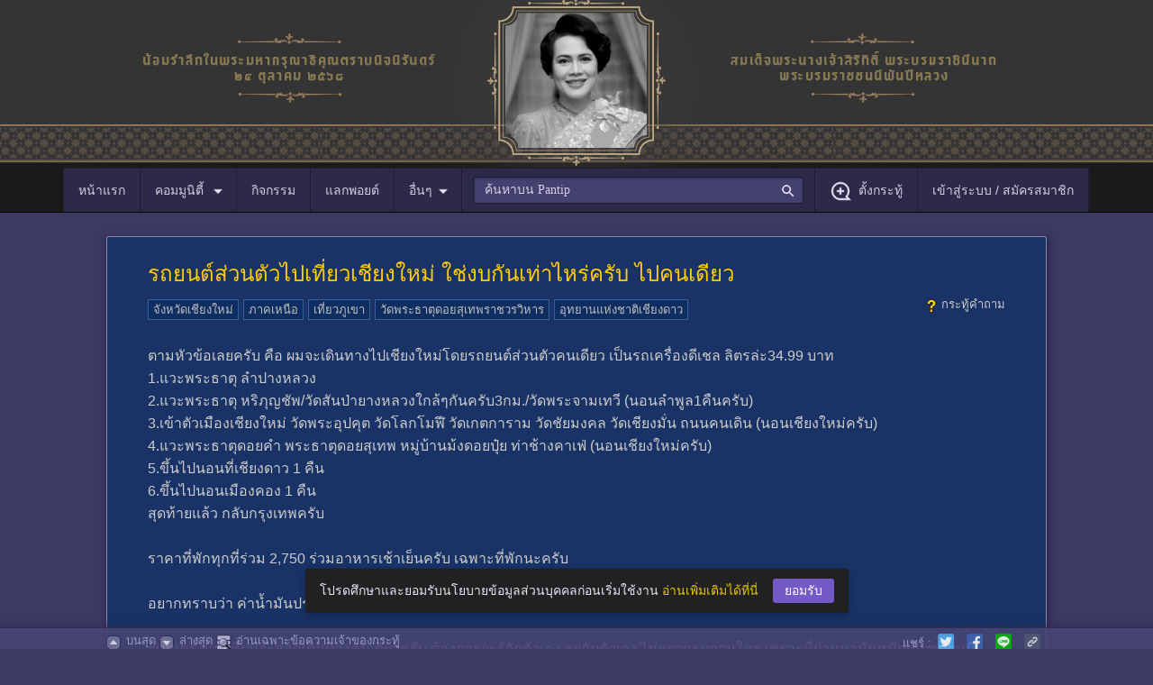

--- FILE ---
content_type: text/css
request_url: https://ptcdn.info/static/php/v1.0.0/php-photogallery.css
body_size: 79944
content:
.m-r-4 {
  margin-right: 4px !important; }
.m-b-8 {
  margin-bottom: 8px !important; }
.m-t-8 {
  margin-top: 8px !important; }
.m-t-12 {
  margin-top: 12px !important; }
.m-l-auto {
  margin-left: auto !important; }
.p-tnb-4 {
  padding: 4px 0 !important; }
.pt-block-purple-1 {
  border-color: #7976A0;
  background-color: #2D2A49;
  -webkit-box-shadow: 0 2px 2px 0 rgba(0, 0, 0, 0.16), 0 0 0 1px rgba(0, 0, 0, 0.08);
  box-shadow: 0 2px 2px 0 rgba(0, 0, 0, 0.16), 0 0 0 1px rgba(0, 0, 0, 0.08); 
}
.pt-dialog__gallery h2 {
	font-size: 32px;
	display: block;
}
.pt-dialog__gallery h5 {
	font-size: 20px;
}
.pt-dialog__gallery .lead {
  font-size: 20px;
  font-weight: 300;
  line-height: 1.75; 
}
.pt-dialog__gallery .txt-white {
  color: #FFFFFF !important; }
.pt-dialog__gallery .p-lnr-6 {
  padding: 0 6px !important; }
.pt-dialog__gallery .p-tnb-32 {
  padding: 32px 0 !important; }
.pt-dialog__gallery .text-center {
  text-align: center !important; 
}
.pt-dialog__gallery .icon-va-4 {
  vertical-align: -4px; 
}
.pt-dialog__gallery .m-t-6 {
  margin-top: 6px !important; 
}
.m-b-12 {
  margin-bottom: 12px !important; 
}
.pt-dialog__gallery .m-b-24 {
  margin-bottom: 24px !important; 
}
.m-t-16 {
  margin-top: 16px !important; 
}
.m-tnb-16 {
  margin: 16px 0 !important; }
.pt-dialog__gallery .m-tnb-24 {
  margin: 24px 0 !important; 
}
.pt-dialog__gallery .m-l-auto {
  margin-left: auto; 
}
.pt-dialog__gallery .p-lnr-0 {
  padding: 0 0px !important; 
}
.pt-dialog__gallery .p-t-24 {
  padding-top: 24px !important; 
}
.p-all-4 {
  padding: 4px !important; 
}
.p-all-12 {
  padding: 12px !important; 
}
.p-tnb-16 {
	padding: 16px 0 !important;
}

.txt-underline {
  text-decoration: underline; }
a.txt-underline:hover, a.txt-underline:link, a.txt-underline:active, a.txt-underline:visited {
  text-decoration: underline; }

.pt-dialog__gallery a,
.pt-dialog__gallery a:link{
  color: #B39DDB;
  text-decoration: none; 
}
.pt-dialog__gallery a:visited {
	color: #B39DDB;
	text-decoration: underline; 
}
.pt-dialog__gallery a:hover {
	color: #D1C4E9;
	text-decoration: underline; 
}
.pt-dialog__gallery a:focus {
	color: #D1C4E9;
	text-decoration: underline; 
}
.pt-dialog__gallery a:active {
	color: #9575CD; 
}
.pt-dialog__gallery a.disabled {
	pointer-events: none; 
}

.pt-dialog__gallery a.btn-text-light {
	color: rgba(233, 229, 246, 0.87);
	background: transparent;
	background-image: none;
	border: none;
	transition: background 0.8s; 
}
.pt-dialog__gallery .btn-text-light:visited {
    color: rgba(233, 229, 246, 0.87); 
}
.pt-dialog__gallery .btn-text-light:hover {
    color: rgba(233, 229, 246, 0.87);
    background: rgba(115, 115, 153, 0.12); 
}
.pt-dialog__gallery .btn-text-light:focus, 
.pt-dialog__gallery .btn-text-light.focus {
    -webkit-box-shadow: none;
    box-shadow: none; 
}
.pt-dialog__gallery .btn-text-light:disabled, 
.pt-dialog__gallery .btn-text-light.disabled {
    color: rgba(233, 229, 246, 0.3);
    background: transparent; 
}
.pt-dialog__gallery .btn-text-light:not(:disabled):not(.disabled):active, 
.pt-dialog__gallery .btn-text-light:not(:disabled):not(.disabled).active, 
.pt-dialog__gallery .show > .btn-text-light.dropdown-toggle {
    color: #000000;
    background: rgba(115, 115, 153, 0.24); 
}
.pt-dialog__gallery .btn-text-light:not(:disabled):not(.disabled):active:focus, 
.pt-dialog__gallery .btn-text-light:not(:disabled):not(.disabled).active:focus, 
.pt-dialog__gallery .show > .btn-text-light.dropdown-toggle:focus {
    -webkit-box-shadow: none;
    box-shadow: none; 
}
.pt-dialog__gallery .btn-text-light.loading {
    color: rgba(233, 229, 246, 0.87);
    background: rgba(115, 115, 153, 0.12);
    pointer-events: none; 
}


.pt-lists-item__checkbox {
  position: relative;
  /* Input */
  /* Span */
  /* Checked, Indeterminate */
  /* Hover, Focus */
  /*.pure-material-checkbox:hover > input:hover + span::before,
  .pure-material-radio:hover > input:hover + span::before {
      opacity: 0.6;
  }*/
  /* Active */
  /* Disabled */ }
  .pt-lists-item__checkbox .pure-material-checkbox, .pt-lists-item__checkbox .pure-material-radio {
    z-index: 0;
    position: relative;
    display: inline-block;
    margin-right: -4px;
    pointer-events: none; /* hotfix checkbox safari on ios */
}
  .pt-lists-item__checkbox .pure-material-checkbox > input,
  .pt-lists-item__checkbox .pure-material-radio > input {
    appearance: none;
    -moz-appearance: none;
    -webkit-appearance: none;
    -ms-appearance: none;
    z-index: -8;
    position: absolute;
    left: calc(50% - 26px);
    top: calc(50% - 20px);
    display: block;
    margin: 0;
    border-radius: 50%;
    width: 0px; /*40px*/
    height: 0px; /*40px*/
    background-color: rgba(115, 115, 153, 0.12);
    box-shadow: none;
    outline: none;
    opacity: 0;
    transform: scale(1);
    pointer-events: none;
    transition: opacity 0.3s, transform 0.2s; 
	border: 0;
    padding: 0;
    visibility: hidden;
}
.pt-lists-item__checkbox .pure-material-checkbox > input.pure-material-small,
.pt-lists-item__checkbox .pure-material-radio > input.pure-material-small {
      left: -4px;
      top: -2px;
      width: 24px;
      height: 24px; }
  .pt-lists-item__checkbox .pure-material-checkbox > span,
  .pt-lists-item__checkbox .pure-material-radio > span {
    font-size: 0;
    /* hidden text */
    width: 100%;
    cursor: pointer; }
.pt-lists-item__checkbox .pure-material-checkbox span::before {
    content: "";
    display: inline-block;
    box-sizing: border-box;
    margin-right: 12px;
    /*margin: 3px 12px 3px 1px;*/
    border: solid 2px;
    border-color: rgba(233, 229, 246, 0.6);
    border-radius: 2px;
    background: rgba(0,0,0,0.38);
    width: 24px;
    height: 24px;
    vertical-align: top;
    transition: border-color 0.2s, background-color 0.2s; }
.pt-image-gallery .pt-lists-item__checkbox .pure-material-checkbox span::before {
    margin-right: 12px;
    width: 32px;
    height: 32px;}
.pt-lists-item__checkbox .pure-material-checkbox span::after {
    content: "";
    display: block;
    position: absolute;
    top: 7px;
    left: 4px;
    width: 12px;
    height: 6px;
    border: solid 2px transparent;
    border-right: none;
    border-top: none;
    transform: translate(3px, 4px) rotate(-45deg); }
 .pt-image-gallery .pt-lists-item__checkbox .pure-material-checkbox span::after {
    top: 9px;
    left: 6px;
    width: 16px;
    height: 8px; }
  .pt-lists-item__checkbox .pure-material-checkbox .small-checkbox::before {
    width: 16px;
    height: 16px; }
  .pt-lists-item__checkbox .pure-material-checkbox .small-checkbox::after {
    top: 3px;
    left: 1px; }
  .pt-lists-item__checkbox .pure-material-radio span::before {
    content: "";
    display: inline-block;
    box-sizing: border-box;
    margin: 2px 12px 2px 0;
    border: solid 2px;
    border-color: rgba(233, 229, 246, 0.6);
    border-radius: 50%;
    width: 20px;
    height: 20px;
    vertical-align: top;
    transition: border-color 0.2s; }
  .pt-lists-item__checkbox .pure-material-radio span::after {
    content: "";
    display: block;
    position: absolute;
    top: 2px;
    left: 0;
    border-radius: 50%;
    width: 10px;
    height: 10px;
    background-color: #9575CD;
    transform: translate(5px, 5px) scale(0);
    transition: transform 0.2s; }
  .pt-lists-item__checkbox .pure-material-radio .small-radio::before {
    width: 16px;
    height: 16px; }
  .pt-lists-item__checkbox .pure-material-radio .small-radio::after {
    top: 1px;
    left: -1px;
    width: 8px;
    height: 8px; }
  .pt-lists-item__checkbox .pure-material-checkbox > input:checked,
  .pt-lists-item__checkbox .pure-material-checkbox > input:indeterminate,
  .pt-lists-item__checkbox .pure-material-radio > input:checked {
    background-color: #9575CD; } 
  .pt-lists-item__checkbox .pure-material-checkbox > input:checked + span::before,
  .pt-lists-item__checkbox .pure-material-checkbox > input:indeterminate + span::before {
    border-color: #9575CD;
    background-color: #9575CD; }
  .pt-lists-item__checkbox .pure-material-radio > input:checked + span::before {
    border-color: #9575CD; }
  .pt-lists-item__checkbox .pure-material-checkbox > input:checked + span::after,
  .pt-lists-item__checkbox .pure-material-checkbox > input:indeterminate + span::after {
    border-color: #FFFFFF; }
  .pt-lists-item__checkbox .pure-material-checkbox > input:indeterminate + span::after {
    border-left: none;
    transform: translate(4px, 3px); }
  .pt-lists-item__checkbox .pure-material-radio > input:checked + span::after {
    transform: translate(5px, 5px) scale(1); }
  .pt-lists-item__checkbox .pure-material-checkbox:hover > input,
  .pt-lists-item__checkbox .pure-material-radio:hover > input {
    opacity: 1; }
  .pt-lists-item__checkbox .pure-material-checkbox:hover > input:checked,
  .pt-lists-item__checkbox .pure-material-radio:hover > input:checked {
    opacity: 0.12; }
  .pt-lists-item__checkbox .pure-material-checkbox > input:hover + span::before,
  .pt-lists-item__checkbox .pure-material-radio > input:hover + span::before {
    border-color: #9575CD; }
  .pt-lists-item__checkbox .pure-material-checkbox > input:active,
  .pt-lists-item__checkbox .pure-material-radio > input:active {
    opacity: 1;
    transform: scale(0);
    transition: transform 0s, opacity 0s; }
  .pt-lists-item__checkbox .pure-material-checkbox > input:active + span::before,
  .pt-lists-item__checkbox .pure-material-radio > input:active + span::before {
    border-color: #9575CD; }
  .pt-lists-item__checkbox .pure-material-checkbox > input:checked:active + span::before {
    border-color: transparent;
    background-color: rgba(233, 229, 246, 0.6); }
  .pt-lists-item__checkbox .pure-material-checkbox > input:disabled,
  .pt-lists-item__checkbox .pure-material-radio > input:disabled {
    opacity: 0; }
  .pt-lists-item__checkbox .pure-material-checkbox > input:disabled + span,
  .pt-lists-item__checkbox .pure-material-radio > input:disabled + span {
    color: rgba(233, 229, 246, 0.3);
    cursor: initial; }
  .pt-lists-item__checkbox .pure-material-checkbox > input:disabled + span::before,
  .pt-lists-item__checkbox .pure-material-radio > input:disabled + span::before {
    border-color: currentColor; }
  .pt-lists-item__checkbox .pure-material-checkbox > input:checked:disabled + span::before,
  .pt-lists-item__checkbox .pure-material-checkbox > input:indeterminate:disabled + span::before,
  .pt-lists-item__checkbox .pure-material-radio > input:disabled + span::after {
    border-color: transparent;
    background-color: currentColor; }



/*Modal*/
.pt-modal {
	height: 100%;
	width: 100%;
	background-color: rgba(0, 0, 0, 0.38);
	position: fixed;
    bottom: 0;
    left: 0;
    right: 0;
    top: 0;
    transform: translateZ(0);
    transition: opacity .2s linear;
    visibility: hidden;
    opacity: 0;
    z-index: 1;
    overflow-y: auto;
}
.pt-modal.pt-modal-mask {
	visibility: visible;
	opacity: 1;
	z-index: 1040;
} 
.pt-modal.pt-modal-layer2 {
	background-color: rgba(0, 0, 0, 0.6);
}

.pt-dialog__box {
  margin: auto;
  min-width: 280px;
  max-width: 560px;
  background-color: #353156;
  border-radius: 4px;
  box-shadow: 0 3px 8px 0 rgba(0, 0, 0, 0.2), 0 0 0 1px rgba(0, 0, 0, 0.08); 
}
.pt-dialog__box .pt-dialog__mobile_fulid {
	border-radius: 4px;
}
.pt-dialog__box, .pt-dialog__box *, ::after, ::before {
  -webkit-box-sizing: border-box;
  -moz-box-sizing: border-box;
  box-sizing: border-box;
}
.pt-dialog__box .pt-dialog__heading {
	color: rgba(233, 229, 246, 0.87);
	padding: 20px 16px 20px 24px;
	border-bottom: 1px solid rgba(255, 255, 255, 0.12);
	display: -webkit-box;
	display: -moz-box;
	display: -ms-flexbox;
	display: -webkit-flex;
	display: flex;
	-webkit-align-items: center;
	-moz-align-items: center;
	-ms-align-items: center;
	align-items: center; 
}
.pt-dialog__box .pt-dialog__heading h5 {
	margin: 0;
    padding-right: 4px;
	-o-text-overflow: ellipsis;
	text-overflow: ellipsis;
	white-space: nowrap;
	overflow: hidden; 
	font-size: 20px;
	line-height: 1.5;
}
.pt-dialog__box .pt-dialog__heading a {
	margin-left: auto;
	color: rgba(233, 229, 246, 0.6);
	white-space: nowrap; 
	font-size: 16px;
	text-decoration: none;
}
.pt-dialog__box .pt-dialog__heading a i {
      vertical-align: -6px; 
}
.pt-dialog__box .pt-dialog__heading a.pt-dialog__left-icon {
	  margin-left: -8px;
	  margin-right: 32px; 
}
.pt-dialog__box .pt-dialog__heading.pt-dialog__heading-no_divider {
	  padding: 20px 16px 8px 24px;
	  border-bottom: none; 
}
.pt-dialog__box .pt-dialog__subheading {
	padding: 12px 24px;
	height: 64px;
	background: rgba(0, 0, 0, 0.12);
	border-bottom: 1px solid rgba(255, 255, 255, 0.12); 
}
.pt-dialog__box .pt-dialog__content {
	position: relative;
	color: rgba(233, 229, 246, 0.6);
	padding: 24px;
	max-height: calc(75vh - 116px);
	overflow-y: auto;
	min-height: 88px;
	line-height: 1.5; 
	font-size: 16px;
    word-break: break-word;
    word-wrap: break-word;
}
/* Alway show scroll color  */
.pt-dialog__box .pt-dialog__content,
.pt-scroll2-y {
  overflow: hidden;
  flex: 1;
  overflow-y: auto;
  scrollbar-color: rgba(233, 229, 246, 0.3) transparent;
  scrollbar-width: thin; 
}


.pt-dialog__box .pt-dialog__content p {
	margin-bottom: 16px;
	margin-top: 0;
}
.pt-dialog__box .pt-dialog__space_no_event:before {
	content: '';
	display: block;
	width: 100%;
	height: 14px;
	position: absolute;
	left: 0;
	right: 10px;
	top: -14px;
	pointer-events: visible; 
}
.pt-dialog__box .pt-dialog__space_no_event:after {
	content: '';
	display: block;
	width: 100%;
	height: 14px;
	position: absolute;
	left: 0;
	right: 10px;
	bottom: -14px;
	pointer-events: visible; 
}
.pt-dialog__box.pt-dialog__box-fullfill {
	max-width: 100%;
	width: 100%; 
}
.pt-dialog__form {
	position: relative;
	border: 1px solid #7976A0;
	width: 640px;
	max-width: 640px; 
}
.pt-dialog__form.pt-dialog__gallery {
	width: 1020px;
  	max-width: 1020px;
  	min-width: 1020px;
}
.pt-dialog__form.pt-dialog__gallery > .pt-dialog__content {
	min-height: 40vh;
	max-height: 40vh; 
}
.pt-dialog__form.pt-dialog__gallery .pt-dialog__subheading ~ .pt-dialog__content {
  	min-height: calc(40vh - 64px);
  	max-height: calc(40vh - 64px); 
}
.pt-dialog__bottom {
	position: relative;
	display: -webkit-box;
	display: -moz-box;
	display: -ms-flexbox;
	display: -webkit-flex;
	display: flex;
	-webkit-justify-content: flex-start;
	-moz-justify-content: flex-start;
	-ms-justify-content: flex-start;
	justify-content: flex-start;
	-ms-flex-pack: flex-start;
	-webkit-align-items: center;
	-moz-align-items: center;
	-ms-align-items: center;
	align-items: center;
	padding: 8px;
	padding-left: 24px;
	border-top: 1px solid rgba(255, 255, 255, 0.12); 
}
.pt-dialog__bottom span {
	font-size: 12px;
	color: rgba(233, 229, 246, 0.3);
	margin-right: auto; 
}
.pt-dialog__bottom button {
	margin-right: 8px; 
}
/*@media (max-width: 768px) {
.pt-dialog__form.pt-dialog__gallery {
    max-width: calc(100vw - 32px);
    margin: auto; 
}
.pt-dialog__form.pt-dialog__gallery .pt-dialog__content {
    padding: 16px; 
}
}*/
.pt-block-hide {
  display: none !important; }
.pt-xs-toggle-hide, .pt-sm-toggle-hide, .pt-md-toggle-hide, .pt-lg-toggle-hide, .pt-xl-toggle-hide, .pt-xxl-toggle-hide {
  display: none !important; 
}
.pt-xs-toggle-hide.ads_with_iframe, 
.pt-sm-toggle-hide.ads_with_iframe, 
.pt-md-toggle-hide.ads_with_iframe, 
.pt-lg-toggle-hide.ads_with_iframe, 
.pt-xl-toggle-hide.ads_with_iframe, 
.pt-xxl-toggle-hide.ads_with_iframe {
    display: flex; 
}
.pt-xs-toggle-hide.pt-inlineblock, 
.pt-sm-toggle-hide.pt-inlineblock, 
.pt-md-toggle-hide.pt-inlineblock, 
.pt-lg-toggle-hide.pt-inlineblock, 
.pt-xl-toggle-hide.pt-inlineblock, 
.pt-xxl-toggle-hide.pt-inlineblock {
    display: inline-block; 
}
.pt-tabs-b {
    position: relative;   
    z-index: 972;
}
.pt-tabs-b nav {
	overflow: hidden;
	overflow-x: auto;
	border-bottom: 1px solid rgba(255, 255, 255, 0.12);
	box-shadow: 0 3px 3px 0 rgba(0, 0, 0, 0.2), 0 0 0 0 rgba(0, 0, 0, 0.08);     
    max-height: 52px;
}
.pt-tabs-b nav ul {
    list-style: none;
    margin: 0 4px;
    padding: 0;
    display: flex;
    background-color: transparent;
    border-radius: 0; 
    height: 48px;
    max-height: 48px;
}
.pt-tabs-b nav ul li {
	cursor: pointer;
	font-size: 14px;
	font-weight: normal;
	margin: 0 20px;
	border-right: none;
	border-bottom: 0;
	padding: 16px 4px;
	background-color: transparent;
	color: rgba(233, 229, 246, 0.87);
	white-space: nowrap; 
	line-height: 1;
}
.pt-tabs-b nav ul li:hover {
	background-color: transparent;
	box-shadow: inset 0px -2px #FFEB3B; 
}
.pt-tabs-b nav ul li:active {
	background-color: transparent; 
}
.pt-tabs-b nav ul li.tabs-active {
	box-shadow: inset 0px -2px #FFEB3B;
	background-color: transparent;
	font-weight: bold; 
}
.pt-tabs-b nav ul li:first-child {
	border-radius: 4px 0 0 0; 
}
.pt-dialog__heading {
	position: relative;
}
.pt-dialog__heading::before {
	content: "";
    background-image: linear-gradient(180deg, #353158 0, #353158 2px, #474365 2px, #474365 3px, #2b2845 3px, #353158 8px);
    bottom: -6px;
    display: block;
    height: 8px;
    left: 0;
    position: absolute;
    width: 100%;
    z-index: 971;
    /*box-shadow: 0 2px 2px 0 rgba(0,0,0,0.2);*/
}
.pt-dialog__heading:has(+ .pt-tabs-b)::before {
    bottom: -54px;
}
.pt-droparea {
  border: dashed 4px rgba(255, 255, 255, 0.24);
  border-radius: 2px;
  display: -webkit-box;
  display: -moz-box;
  display: -ms-flexbox;
  display: -webkit-flex;
  display: flex;
  -webkit-align-items: center;
  -moz-align-items: center;
  -ms-align-items: center;
  align-items: center;
  -webkit-justify-content: center;
  -moz-justify-content: center;
  -ms-justify-content: center;
  justify-content: center;
  -ms-flex-pack: center;
  min-height: calc(40vh - 48px);
  text-align: center;
  padding: 16px; 
}
.pt-select-none {
  -webkit-user-select: none;
  -moz-user-select: none;
  -ms-user-select: none;
  user-select: none; 
}

.pt-dialog__gallery .btn,
.pt-dialog__form .btn,
.pt-modal-on-modal .btn{
  display: -webkit-inline-flex;
  display: -ms-inline-flexbox;
  display: -moz-inline-flexbox;
  display: -webkit-inline-box;
  display: inline-flex;
  -webkit-justify-content: center;
  -moz-justify-content: center;
  -ms-justify-content: center;
  justify-content: center;
  -ms-flex-pack: center;
  font-weight: 600;
  white-space: nowrap;
  -webkit-user-select: none;
  -moz-user-select: none;
  -ms-user-select: none;
  user-select: none;
  border: 1px solid transparent;
  padding: 4px 16px;
  font-size: 14px;
  line-height: 26px;
  border-radius: 2px;
  -webkit-transition: background-color 0.15s ease-in-out, border-color 0.15s ease-in-out, -webkit-box-shadow 0.15s ease-in-out;
  transition: background-color 0.15s ease-in-out, border-color 0.15s ease-in-out, -webkit-box-shadow 0.15s ease-in-out;
  -o-transition: background-color 0.15s ease-in-out, border-color 0.15s ease-in-out, box-shadow 0.15s ease-in-out;
  -moz-transition: background-color 0.15s ease-in-out, border-color 0.15s ease-in-out, box-shadow 0.15s ease-in-out; }

.pt-dialog__gallery .btn:hover, 
.pt-dialog__gallery .btn:focus,
.pt-dialog__form .btn:hover,
.pt-dialog__form .btn:focus {
  text-decoration: none; 
  transform: none;
}

.pt-dialog__gallery .btn:focus, 
.pt-dialog__gallery .btn.focus,
.pt-dialog__form .btn:focus, 
.pt-dialog__form .btn.focus{
  outline: 0;
  outline: none;
  -webkit-box-shadow: none;
  box-shadow: none; }

.pt-dialog__gallery .btn.disabled, 
.pt-dialog__gallery .btn:disabled {
  opacity: 1;
  pointer-events: none; }

.pt-dialog__gallery .btn:not(:disabled):not(.disabled) {
  cursor: pointer; }

.pt-dialog__gallery .btn:not(:disabled):not(.disabled):active, 
.pt-dialog__gallery .btn:not(:disabled):not(.disabled).active {
  background-image: none; }

.pt-dialog__gallery a.btn.disabled, 
.pt-dialog__gallery fieldset:disabled a.btn {
  pointer-events: none; }

.pt-dialog__gallery .btn > i {
  display: block;
  -webkit-align-self: center;
  -moz-align-self: center;
  -ms-align-self: center;
  align-self: center;
  width: 24px;
  height: 24px;
  font-size: 24px;
  margin-right: 4px; }

.pt-dialog__gallery .btn-sm,
.pt-dialog__form .btn-sm {
  padding: 2px 8px;
  font-size: 12px;
  border-radius: 2px;
  line-height: 1.5; }

.pt-dialog__form .btn-min-width {
  min-width: 136px; 
}

.pt-dialog__gallery .btn-sm > i,
.pt-dialog__form .btn-sm > i{
	display: block;
	-webkit-align-self: center;
	-moz-align-self: center;
	-ms-align-self: center;
	align-self: center;
	width: 18px;
	height: 18px;
	font-size: 18px;
	margin-right: 0;
    margin-top: 1px;
	color: rgba(233, 229, 246, 0.87);
}

.pt-dialog__gallery .btn-sm:visited > i,
.pt-dialog__form .btn-sm:visited > i {
    color: rgba(233, 229, 246, 0.87); 
}
.pt-dialog__gallery .btn-sm:hover > i,
.pt-dialog__form .btn-sm:hover > i {
    color: #000000;
}

.pt-dialog__gallery .btn-lg > i {
  display: block;
  -webkit-align-self: center;
  -moz-align-self: center;
  -ms-align-self: center;
  align-self: center;
  width: 36px;
  height: 36px;
  font-size: 36px;
  margin-right: 12px; }

.pt-dialog__gallery .btn-sm, 
.btn-group-sm > .btn,
.pt-dialog__form .btn-sm{
  padding: 2px 8px;
  font-size: 12px;
  border-radius: 2px;
  line-height: 1.5; 
}
.pt-dialog__gallery .btn-primary,
.pt-dialog__form .btn-primary,
.pt-modal-on-modal .btn-primary {
  color: #FFFFFF;
  background: #7459C8;
  border-color: #9575CD;
  background-position: center;
  transition: background 0.8s; 
}
.pt-dialog__gallery .btn-primary:visited,
.pt-dialog__form .btn-primary:visited,
.pt-modal-on-modal .btn-primary:visited {
	color: #FFFFFF; 
}
.pt-dialog__gallery .btn-primary:hover,
.pt-dialog__form .btn-primary:hover,
.pt-modal-on-modal .btn-primary:hover{
	color: #FFFFFF;
	background: #9575CD radial-gradient(circle, transparent 1%, #9575CD 1%) center/15000%;
	border-color: #9575CD; 
}
.pt-dialog__gallery .btn-primary:active, 
.pt-dialog__gallery .btn-primary.active,
.pt-dialog__form .btn-primary:active, 
.pt-dialog__form .btn-primary.active,
.pt-modal-on-modal .btn-primary:active, 
.pt-modal-on-modal .btn-primary.active{
	color: #FFFFFF !important;
	background-color: #9575CD !important;
	border-color: #9575CD !important;
	background-size: 100%;
	transition: background 0s; 
}
.pt-dialog__gallery .btn-primary:disabled, 
.pt-dialog__gallery .btn-primary.disabled,
.pt-dialog__form .btn-primary:disabled, 
.pt-dialog__form .btn-primary.disabled,
.pt-modal-on-modal .btn-primary:disabled,
.pt-modal-on-modal .btn-primary.disabled {
	color: rgba(233, 229, 246, 0.3);
	background-color: #382040;
	border-color: #382040; 
}
.pt-dialog__gallery .btn-primary:not(:disabled):not(.disabled):active, 
.pt-dialog__gallery .btn-primary:not(:disabled):not(.disabled).active, 
.pt-dialog__gallery .show > .btn-primary.dropdown-toggle,
.pt-dialog__form .btn-primary:not(:disabled):not(.disabled):active, 
.pt-dialog__form .btn-primary:not(:disabled):not(.disabled).active, 
.pt-dialog__form .show > .btn-primary.dropdown-toggle,
.pt-modal-on-modal .btn-primary:not(:disabled):not(.disabled):active,
.pt-modal-on-modal .btn-primary:not(:disabled):not(.disabled).active,
.pt-modal-on-modal .show > .btn-primary.dropdown-toggle{
	color: #FFFFFF;
	background-color: #7459C8;
	border-color: #7459C8; 
}
.pt-dialog__gallery .btn-primary:not(:disabled):not(.disabled):active:focus, 
.pt-dialog__gallery .btn-primary:not(:disabled):not(.disabled).active:focus, 
.pt-dialog__gallery .show > .btn-primary.dropdown-toggle:focus,
.pt-dialog__form .btn-primary:not(:disabled):not(.disabled):active:focus, 
.pt-dialog__form .btn-primary:not(:disabled):not(.disabled).active:focus, 
.pt-dialog__form .show > .btn-primary.dropdown-toggle:focus,
.pt-modal-on-modal .btn-primary:not(:disabled):not(.disabled):active:focus,
.pt-modal-on-modal .btn-primary:not(:disabled):not(.disabled).active:focus,
.pt-modal-on-modal .show > .btn-primary.dropdown-toggle:focus{
	-webkit-box-shadow: 0 0 0 4px rgba(116, 89, 200, 0.3);
	box-shadow: 0 0 0 4px rgba(116, 89, 200, 0.3); 
}
.pt-dialog__gallery .btn-primary.loading,
.pt-dialog__form .btn-primary.loading,
.pt-modal-on-modal .btn-primary.loading{
	color: #FFFFFF;
	border-color: #9575CD;
	pointer-events: none; 
}
.pt-dialog__gallery .btn:hover::after,
.pt-dialog__form .btn:hover::after,
.pt-modal-on-modal .btn:hover::after{
	content: none;
}
.pt-dialog__gallery .btn-secondary,
.pt-dialog__form .btn-secondary,
.pt-modal-on-modal .btn-secondary{
	color: #FFFFFF;
	background: #44416F;
	border-color: #565380;
	background-position: center;
	transition: background 0.8s; 
}
.pt-dialog__gallery .btn-secondary:visited,
.pt-dialog__form .btn-secondary:visited,
.pt-modal-on-modal .btn-secondary:visited{
	color: #FFFFFF; 
}
.pt-dialog__gallery .btn-secondary:hover,
.pt-dialog__form .btn-secondary:hover,
.pt-modal-on-modal .btn-secondary:hover{
	color: #FFFFFF;
	background: #565380 radial-gradient(circle, transparent 1%, #565380 1%) center/15000%;
	border-color: #565380; 
}
.pt-dialog__gallery .btn-secondary:active, 
.pt-dialog__gallery .btn-secondary.active,
.pt-dialog__form .btn-secondary:active, 
.pt-dialog__form .btn-secondary.active,
.pt-modal-on-modal .btn-secondary:active,
.pt-modal-on-modal .btn-secondary.active{
	color: #FFFFFF !important;
	background-color: #565380 !important;
	border-color: #565380 !important;
	background-size: 100%;
	transition: background 0s; 
}
.pt-dialog__gallery .btn-secondary:disabled, 
.pt-dialog__gallery .btn-secondary.disabled,
.pt-dialog__form .btn-secondary:disabled, 
.pt-dialog__form .btn-secondary.disabled,
.pt-modal-on-modal .btn-secondary:disabled,
.pt-modal-on-modal .btn-secondary.disabled{
	color: rgba(233, 229, 246, 0.3);
	background-color: #382040;
	border-color: #382040; 
}
.pt-dialog__gallery .btn-secondary:not(:disabled):not(.disabled):active, 
.pt-dialog__gallery .btn-secondary:not(:disabled):not(.disabled).active, 
.pt-dialog__gallery .show > .btn-secondary.dropdown-toggle,
.pt-dialog__form .btn-secondary:not(:disabled):not(.disabled):active, 
.pt-dialog__form .btn-secondary:not(:disabled):not(.disabled).active, 
.pt-dialog__form .show > .btn-secondary.dropdown-toggle,
.pt-modal-on-modal .btn-secondary:not(:disabled):not(.disabled):active,
.pt-modal-on-modal .btn-secondary:not(:disabled):not(.disabled).active,
.pt-modal-on-modal .show > .btn-secondary.dropdown-toggle{
	color: #FFFFFF;
	background-color: #44416F;
	border-color: #44416F; 
}
.pt-dialog__gallery .btn-secondary:not(:disabled):not(.disabled):active:focus, 
.pt-dialog__gallery .btn-secondary:not(:disabled):not(.disabled).active:focus, 
.pt-dialog__gallery .show > .btn-secondary.dropdown-toggle:focus,
.pt-dialog__form .btn-secondary:not(:disabled):not(.disabled):active:focus, 
.pt-dialog__form .btn-secondary:not(:disabled):not(.disabled).active:focus, 
.pt-dialog__form .show > .btn-secondary.dropdown-toggle:focus,
.pt-modal-on-modal .btn-secondary:not(:disabled):not(.disabled):active:focus,
.pt-modal-on-modal .btn-secondary:not(:disabled):not(.disabled).active:focus,
.pt-modal-on-modal .show > .btn-secondary.dropdown-toggle:focus{
	-webkit-box-shadow: 0 0 0 4px rgba(116, 89, 200, 0.3);
	box-shadow: 0 0 0 4px rgba(116, 89, 200, 0.3); 
}
.pt-dialog__gallery .btn-secondary.loading,
.pt-dialog__form .btn-secondary.loading,
.pt-modal-on-modal .btn-secondary.loading{
	color: #FFFFFF;
	border-color: #565380;
	pointer-events: none; 
}

.pt-modal-on-modal .btn:hover {
	transform: none;
}


.flex-row {
  -webkit-box-orient: horizontal !important;
  -webkit-box-direction: normal !important;
  -webkit-flex-direction: row !important;
  -moz-box-orient: horizontal !important;
  -moz-box-direction: normal !important;
  -ms-flex-direction: row !important;
  flex-direction: row !important; }

.flex-column {
  -webkit-box-orient: vertical !important;
  -webkit-box-direction: normal !important;
  -webkit-flex-direction: column !important;
  -moz-box-orient: vertical !important;
  -moz-box-direction: normal !important;
  -ms-flex-direction: column !important;
  flex-direction: column !important; }

.col-1, .col-2, .col-3, .col-4, .col-5, .col-6, .col-7, .col-8, .col-9, .col-10, .col-11, .col-12, .col,
.col-auto, .col-sm-1, .col-sm-2, .col-sm-3, .col-sm-4, .col-sm-5, .col-sm-6, .col-sm-7, .col-sm-8, .col-sm-9, .col-sm-10, .col-sm-11, .col-sm-12, .col-sm,
.col-sm-auto, .col-md-1, .col-md-2, .col-md-3, .col-md-4, .col-md-5, .col-md-6, .col-md-7, .col-md-8, .col-md-9, .col-md-10, .col-md-11, .col-md-12, .col-md,
.col-md-auto, .col-lg-1, .col-lg-2, .col-lg-3, .col-lg-4, .col-lg-5, .col-lg-6, .col-lg-7, .col-lg-8, .col-lg-9, .col-lg-10, .col-lg-11, .col-lg-12, .col-lg,
.col-lg-auto, .col-xl-1, .col-xl-2, .col-xl-3, .col-xl-4, .col-xl-5, .col-xl-6, .col-xl-7, .col-xl-8, .col-xl-9, .col-xl-10, .col-xl-11, .col-xl-12, .col-xl,
.col-xl-auto, .col-xxl-1, .col-xxl-2, .col-xxl-3, .col-xxl-4, .col-xxl-5, .col-xxl-6, .col-xxl-7, .col-xxl-8, .col-xxl-9, .col-xxl-10, .col-xxl-11, .col-xxl-12, .col-xxl,
.col-xxl-auto {
  position: relative;
  width: 100%;
  min-height: 1px;
  padding-right: 10px;
  padding-left: 10px; 
}
.col-12 {
  -webkit-box-flex: 0;
  -ms-flex: 0 0 100%;
  flex: 0 0 100%;
  max-width: 100%; 
}


.pt-image-lists {
	display: -webkit-box;
	display: -moz-box;
	display: -ms-flexbox;
	display: -webkit-flex;
	display: flex;
	-webkit-flex-direction: row;
	-moz-flex-direction: row;
	-ms-flex-direction: row;
	flex-direction: row;
	-webkit-flex-wrap: wrap;
	-moz-flex-wrap: wrap;
	-ms-flex-wrap: wrap;
	flex-wrap: wrap;
	padding: 0;
	margin: 0;
	list-style: none; 
}
.pt-image-lists .pt-image-item {
	display: block;
	position: relative;
	background-color: #3C3963;
	border-radius: 2px;
	box-shadow: 0 2px 2px 0 rgba(0, 0, 0, 0.16), 0 0 0 1px rgba(0, 0, 0, 0.08);
	width: calc(20% - 16px);
	margin: 8px; 
}
.pt-image-lists .pt-image-item a > .pt-image-item__img {
  	display: block;
  	border-radius: 2px 2px 0 0; 
}
.pt-image-lists .pt-image-item a > .pt-image-item__img.img-thumbnail {
	background-position: 50% 20%; 
}
.pt-image-lists .pt-image-item a > .pt-image-item__img:before {
	padding-top: 100%;
	/* 1:1 Aspect Ratio */ 
}
.pt-image-lists .pt-image-item a {
  	text-decoration: none; 
}
.pt-image-lists .pt-image-item .pt-image-item__title {
	display: -webkit-box;
	display: -moz-box;
	display: -ms-flexbox;
	display: -webkit-flex;
	display: flex;
	-webkit-align-items: center;
	-moz-align-items: center;
	-ms-align-items: center;
	align-items: center;
	height: 32px;
	border-radius: 0 0 2px 2px; 
}
.pt-image-lists .pt-image-item .pt-image-item__title > h2 {
	font-size: 12px;
	font-weight: 400;
	line-height: 1.5;
	overflow: hidden;
	white-space: nowrap;
	word-wrap: break-word;
	text-overflow: ellipsis;
	margin: 0;
	padding: 0 12px;
	width: 100%; 
}
.pt-image-lists .pt-image-item .pt-image-item__title > button:hover {
	background-color: transparent; 
}
.pt-image-lists .pt-image-item .pt-image-item__title > button:active {
	color: rgba(233, 229, 246, 0.87); 
}
.pt-image-lists .pt-image-item .pt-image-item__left-action {
	position: absolute;
	left: 4px;
	top: 4px; 
}
.pt-image-lists .pt-image-item .pt-image-item__left-action::before {
	content: "";
	display: block;
	width: 28px;
	height: 28px;
	background-color: rgba(0, 0, 0, 0.12);
	box-shadow: 0 2px 2px 0 rgba(0, 0, 0, 0.16), 0 0 0 1px rgba(0, 0, 0, 0.08);
	position: absolute;
	top: 0;
	left: 0;
	border-radius: 50%; 
}
.pt-image-lists .pt-image-item .pt-image-item__right-action {
	position: absolute;
	right: 4px;
	top: 4px; 
}
.pt-image-lists .pt-image-item .pt-image-item__right-action::before {
	content: "";
	display: block;
	width: 28px;
	height: 28px;
	background-color: rgba(0, 0, 0, 0.38);
	box-shadow: 0 2px 2px 0 rgba(0, 0, 0, 0.16), 0 0 0 1px rgba(0, 0, 0, 0.08);
	position: absolute;
	top: 0;
	left: 0;
	border-radius: 50%; 
}
.pt-image-lists .pt-image-toys-item {
	display: block;
	position: relative;
	width: calc(20% - 16px);
	margin: 8px;
	background-color: transparent;
	border-radius: 0;
	box-shadow: none; 
}
.pt-image-lists .pt-image-toys-item a > .pt-image-item__img {
	display: block;
	border-radius: 0; 
}
.pt-image-lists .pt-image-toys-item a > .pt-image-item__img.img-thumbnail {
	background-position: 50% 20%; 
}
.pt-image-lists .pt-image-toys-item a > .pt-image-item__img:before {
	padding-top: 100%;
	/* 1:1 Aspect Ratio */ 
}
.pt-image-lists .pt-image-toys-item a {
  	text-decoration: none; 
}
.pt-image-lists .pt-image__input-name {
	background-color: transparent;
	border: none;
	height: 30px;
	width: 100%;
	margin: auto;
	color: rgba(233, 229, 246, 0.87);
	text-indent: 0; 
}
.pt-image-lists.pt-image-lists__6col .pt-image-item {
    width: calc(16.66% - 16px);
  max-width: calc(16.66% - 16px);
  min-width: calc(16.66% - 16px); 
}
.pt-ic-insert_image {
	background-image: url("https://ptcdn.info/images/pantip_icon/ic-insert_image-512px.png"); 
}
.pantip-icons.icolor-secondary, .pt-breadcrumb a.icolor-secondary:first-child::before {
  opacity: 0.6 !important; 
}
.pt-add_more_image {
	position: absolute;
	top: 50%;
	left: 50%;
	transform: translate(-50%, -50%);
	width: 100%; 
}
.overline {
	font-size: 10px;
	font-weight: 400;
	line-height: 1.5; 
}
.bg-purple-pantip-400 {
	background-color: #565380 !important; 
}
.pt-dialog__gallery .btn-outline-light {
	color: rgba(233, 229, 246, 0.87);
	background: transparent;
	background-image: none;
	border-color: rgba(233, 229, 246, 0.87);
	background-position: center;
	transition: background 0.4s; 
}
.pt-dialog__gallery .btn-outline-light:visited {
	color: rgba(233, 229, 246, 0.87); 
}
.pt-dialog__gallery .btn-outline-light:hover {
	color: #000000;
	background: rgba(233, 229, 246, 0.87) radial-gradient(circle, transparent 1%, rgba(233, 229, 246, 0.87) 1%) center/15000%;
	border-color: rgba(233, 229, 246, 0.87); 
}
.pt-dialog__gallery .btn-outline-light:focus, .btn-outline-light.focus {
	color: #000000;
	background: #E9E5F6;
	-webkit-box-shadow: 0 0 0 4px rgba(116, 89, 200, 0.3);
	box-shadow: 0 0 0 4px rgba(116, 89, 200, 0.3); 
}
.pt-dialog__gallery .btn-outline-light:active {
	color: #000000;
	background: #E9E5F6;
	background-size: 100%;
	transition: background 0s; 
}
.pt-dialog__gallery .btn-outline-light:disabled, .btn-outline-light.disabled {
	color: rgba(233, 229, 246, 0.3);
	background: #382040;
	border-color: #382040; 
}
.pt-dialog__gallery .btn-outline-light:not(:disabled):not(.disabled):active, 
.pt-dialog__gallery .btn-outline-light:not(:disabled):not(.disabled).active, 
.pt-dialog__gallery .show > .btn-outline-light.dropdown-toggle {
	color: #000000;
	background: #E9E5F6;
	border-color: #E9E5F6; 
}
.pt-dialog__gallery .btn-outline-light:not(:disabled):not(.disabled):active:focus, 
.pt-dialog__gallery .btn-outline-light:not(:disabled):not(.disabled).active:focus, 
.pt-dialog__gallery .show > .btn-outline-light.dropdown-toggle:focus {
	-webkit-box-shadow: 0 0 0 4px rgba(116, 89, 200, 0.3);
	box-shadow: 0 0 0 4px rgba(116, 89, 200, 0.3); 
}
.pt-dialog__gallery .btn-outline-light.loading {
	color: #000000;
	background: #E9E5F6;
	-webkit-box-shadow: 0 0 0 4px rgba(116, 89, 200, 0.3);
	box-shadow: 0 0 0 4px rgba(116, 89, 200, 0.3);
	pointer-events: none; 
}
.pt-image-lists .pt-image-item .pt-image-item__right-action i {
	margin-right: 0;
    z-index: 1;
}
.pt-dialog__gallery .btn-circle {
  border-radius: 50%; 
}
.pt-dialog__gallery .btn-icon {
	padding: 5px; 
}
.btn-icon > i {
	margin: 0; 
}
.btn-icon:focus {
	color: #FFFFFF;
	text-decoration: none; 
}
.btn-icon:focus > i.pantip-icons {
	-webkit-filter: brightness(100%);
	filter: brightness(100%);
	opacity: 1; 
}
.btn-icon:active {
	color: #FFFFFF;
	text-decoration: none; 
}
.btn-icon:active > i.pantip-icons {
	-webkit-filter: brightness(100%);
	filter: brightness(100%);
	opacity: 1; 
}
.btn-icon:active > i.pantip-icons.icolor-light, .btn-icon:active > i.pantip-icons .icolor-white, .btn-icon:active > i.pantip-icons .icolor-secondary {
	-webkit-filter: invert(100%);
	filter: invert(100%); }
.btn-icon.active > i.pantip-icons {
	color: #FFFFFF;
	opacity: 1; 
}
.btn-icon:disabled > i.pantip-icons {
	opacity: 0.3; 
}
.pt-lds-ring {
  display: inline-block;
  position: relative;
  width: 80px;
  height: 80px;
  pointer-events: none; 
}
.pt-lds-ring div {
    box-sizing: border-box;
    display: block;
    position: absolute;
    width: 64px;
    height: 64px;
    margin: 8px;
    border: 8px solid #E9E5F6;
    border-radius: 50%;
    animation: pt-lds-ring 1.2s cubic-bezier(0.5, 0, 0.5, 1) infinite;
    border-color: #E9E5F6 transparent transparent transparent; 
}
.pt-lds-ring div:nth-child(1) {
 	animation-delay: -0.45s; 
}
.pt-lds-ring div:nth-child(2) {
	animation-delay: -0.3s; 
}
.pt-lds-ring div:nth-child(3) {
	animation-delay: -0.15s; 
}
@keyframes pt-lds-ring {
  0% {
    transform: rotate(0deg); }
  100% {
    transform: rotate(360deg); } }

.img-filter-black {
  filter: grayscale(50%) brightness(69%) contrast(100%);
  -webkit-filter: grayscale(50%) brightness(69%) contrast(100%);
  -moz-filter: grayscale(50%) brightness(69%) contrast(100%);
  -ms-filter: grayscale(50%) brightness(69%) contrast(100%);
  -o-filter: grayscale(50%) brightness(69%) contrast(100%); 
}
.lds-img-ring {
  position: absolute;
  left: 50%;
  top: 50%;
  margin-top: -40px;
  margin-left: -40px; }


.pt-manage_gallery-bar {
  height: 48px;
  line-height: 48px;
  display: -webkit-box;
  display: -moz-box;
  display: -ms-flexbox;
  display: -webkit-flex;
  display: flex;
  -webkit-justify-content: space-between;
  -moz-justify-content: space-between;
  -ms-justify-content: space-between;
  justify-content: space-between;
  -ms-flex-pack: space-between;
  font-size: 12px;
  position: sticky;
  position: -webkit-sticky;
  z-index: 970;
  top: -24px;
  margin: 0 -24px;
  padding: 0 24px;
  background: rgba(53, 49, 86, 0.98); 
}
.pt-manage_gallery-bar > div {
    display: -webkit-box;
    display: -moz-box;
    display: -ms-flexbox;
    display: -webkit-flex;
    display: flex; 
}
.pt-manage_gallery-bar > div > div {
    margin: 0 4px; 
}
.pt-manage_gallery-bar > div > div:last-child {
	margin: 0 0 0 4px;
}
.pt-manage_gallery-bar > div > div::after {
    content: "";
    border-right: 1px solid rgba(255, 255, 255, 0.3);
    margin: 16px 4px 0;
    width: 1px;
    height: 18px;
    position: absolute; 
}
.pt-manage_gallery-bar > div > div:last-child::after {
    content: "";
    border-right: none; 
}
.pt-manage_gallery-bar > div > div i {
    vertical-align: -4px;
    margin: 0 4px 0 0; 
}

.pt-pos_sticky-t-0 {
  position: sticky;
  position: -webkit-sticky;
  transition: all 0.3s;
  z-index: 969;
  top: 0; 
}

.pt-pos_sticky-t-40 {
  position: sticky;
  position: -webkit-sticky;
  transition: all 0.3s;
  z-index: 969;
  top: 40px; 
}

.txt-shadow-black {
  text-shadow: 1px 2px 2px rgba(0, 0, 0, 0.5); 
}

.pt-image-gallery {
  display: -webkit-box;
  display: -moz-box;
  display: -ms-flexbox;
  display: -webkit-flex;
  display: flex;
  -webkit-flex-wrap: wrap;
  -moz-flex-wrap: wrap;
  -ms-flex-wrap: wrap;
  flex-wrap: wrap;
  gap: 8px;
  padding: 0;
  margin: 12px 0 0 0; 
}

.pt-image-gallery > li {
  flex: 1 1 auto;
  /* or flex: auto; */
  height: 150px;
  cursor: pointer;
  position: relative;
  list-style: none; 
}

.pt-image-gallery::after {
  content: "";
  flex-grow: 999; 
}

.pt-image-gallery li img {
  object-fit: cover;
  min-width: 100%;
  max-width: 100%;
  height: 100%;
  vertical-align: middle; 
}

/*Fixed Size Image Gallery*/
.pt-image-gallery.pt-image-gallery__fix_size li {
    min-width: calc((100%/2) - 6px);
    max-width: calc((100%/2) - 6px);
    width: calc((100%/2) - 6px);
}
@media (min-width: 768px) {
    .pt-image-gallery.pt-image-gallery__fix_size li {
        min-width: calc((100%/3) - 6px);
        max-width: calc((100%/3) - 6px);
        width: calc((100%/3) - 6px);
    }
}
@media (min-width: 992px) {
    .pt-image-gallery.pt-image-gallery__fix_size li {
        min-width: calc((100%/4) - 6px);
        max-width: calc((100%/4) - 6px);
        width: calc((100%/4) - 6px);
    }
}

.pt-image-gallery-overlay {
  position: absolute;
  background: black;
  background: -webkit-linear-gradient(bottom, rgba(0, 0, 0, 0.8) 0%, rgba(0, 0, 0, 0.6) 10%, rgba(255, 255, 255, 0) 100%);
  background: -o-linear-gradient(bottom, rgba(0, 0, 0, 0.8) 0%, rgba(0, 0, 0, 0.6) 10%, rgba(255, 255, 255, 0) 100%);
  background: linear-gradient(to top, rgba(0, 0, 0, 0.8) 0%, rgba(0, 0, 0, 0.6) 10%, rgba(255, 255, 255, 0) 100%);
  width: 100%;
  height: 32px;
  line-height: 32px;
  color: #fff;
  bottom: 0;
  overflow: hidden;
  white-space: nowrap;
  text-overflow: ellipsis; 
}

.pt-form-section {
  display: -webkit-box;
  display: -moz-box;
  display: -ms-flexbox;
  display: -webkit-flex;
  display: flex;
  -webkit-flex-wrap: wrap;
  -moz-flex-wrap: wrap;
  -ms-flex-wrap: wrap;
  flex-wrap: wrap; 
}
.pt-form-section .pt-lists-item__checkbox {
    -webkit-flex-grow: 0;
    -moz-flex-grow: 0;
    -ms-flex-grow: 0;
    flex-grow: 0;
    display: -webkit-box;
    display: -moz-box;
    display: -ms-flexbox;
    display: -webkit-flex;
    display: flex;
    -webkit-align-items: start;
    -moz-align-items: start;
    -ms-align-items: start;
    align-items: start;
    padding: 8px 0; 
}
.pt-form-section .pt-lists-item__checkbox .pt-lists-item__form {
    margin-right: 4px;
    margin-top: 0; 
}
.pt-form-section .pt-lists-item__checkbox.state-disabled {
    color: rgba(233, 229, 246, 0.3);
    cursor: default; 
}
.pt-image-item > .pt-form-section {
  position: absolute;
  right: 0px;
  width: 48px;
}

/* hotfix checkbox safari on ios */
.pt-image-item > .pt-form-section > label.pt-lists-item__checkbox {
  padding-right: 40px;
  padding-left: 8px;
}

.pt-image-item > .pt-form-section .pt-lists-item__checkbox .pt-lists-item__form {
  margin-right: 0;
  margin-top: 0;
}

.pt-image-item .pt-lists-item__checkbox.pt-lists-item__checkbox-circle .pure-material-checkbox span::before {
  border-radius: 50%;
  opacity: 0.6;
  width: 32px;
  height: 32px;
}

.pt-image-item .pt-lists-item__checkbox.pt-lists-item__checkbox-circle .pure-material-checkbox span::after {
  border-color: #fff;
  opacity: 0.6;
  top: 8px;
  left: 6px;
  width: 16px;
  height: 8px;
}

.pt-image-item .pt-lists-item__checkbox.pt-lists-item__checkbox-circle .pure-material-checkbox > input:checked + span::before,
.pt-image-item .pt-lists-item__checkbox.pt-lists-item__checkbox-circle .pure-material-checkbox > input:indeterminate + span::before {
  opacity: 1;
  box-shadow: 1px 2px 4px rgba(0, 0, 0, 0.4);
}

.pt-image-item .pt-lists-item__checkbox.pt-lists-item__checkbox-circle .pure-material-checkbox > input:checked + span::after,
.pt-image-item .pt-lists-item__checkbox.pt-lists-item__checkbox-circle .pure-material-checkbox > input:indeterminate + span::after {
  content: attr(data-content);
  font-size: 14px;
  top: calc(50% - 10px);
  left: 6px;
  border: none;
  color: #fff;
  text-align: center;
  width: 20px;
  height: 20px;
  line-height: 20px;
  transform: none;
  opacity: 1;
  z-index: 1;
}

.pt-image-item .pt-lists-item__checkbox .pure-material-checkbox > input,
.pt-image-item .pt-lists-item__checkbox .pure-material-checkbox > input {
  left: 0px;
  top: 0px;
  width: 0px; /*32px*/
  height: 0px; /*32px*/
  visibility: hidden;
}

.pt-gallery_video_icon {
  position: absolute;
  top: 12px;
  left: 8px; 
}
.pt-gallery_video_icon > a {
    color: #fff; 
}
.pt-lists-item__checkbox {
  cursor: pointer;
  margin: 0; 
  position: relative;
}

.pt-tab_gallery_view {
	display: flex;
	justify-content: space-around;
	align-items: center;
	position: sticky;
	background: rgba(0, 0, 0, 0.8);
	border-radius: 20px;
	height: 40px;
	max-width: 480px;
	margin: auto;
	z-index: 970; 
	bottom: 0;
}
.pt-tab_gallery_view > div {
    padding: 2px 0;
    width: 100%;
    text-align: center;
    margin: 0 8px; 
	font-size: 16px;
}
.pt-tab_gallery_view > div.active {
    background: rgba(255, 255, 255, 0.6);
    border-radius: 14px; 
}
.pt-dialog__gallery .pt-tab_gallery_view > div a {
    color: rgba(233, 229, 246, 0.6);
    text-decoration: none; 
	display: inline-block;
	width: 100%;
}
.pt-tab_gallery_view > div.active a {
    color: #424242; 
}
.pt-tab_gallery_view.selected_items {
    max-width: 200px; 
}
.pt-tab_gallery_view.selected_items > button {
    font-size: 14px;
	font-weight: normal;
    color: rgba(233, 229, 246, 0.6);
    display: -webkit-box;
    display: -moz-box;
    display: -ms-flexbox;
    display: -webkit-flex;
    display: flex;
    -webkit-align-items: center;
    -moz-align-items: center;
    -ms-align-items: center;
    align-items: center;
    text-decoration: none; 
	background: none !important;
}
.pt-tab_gallery_view.selected_items > button > span {
	color: rgba(233, 229, 246, 0.6);
}
.pt-tab_gallery_view.selected_items > button:hover,
.pt-tab_gallery_view.selected_items > button:active,
.pt-tab_gallery_view.selected_items > button:hover > span,
.pt-tab_gallery_view.selected_items > button:active > span {
	color: rgba(233, 229, 246, 0.87) !important;
}
.pt-dialog__gallery .pt-gallery_video_icon > a {
	color: #fff;
}
.pt-pointer-none {
  pointer-events: none; }


.pt-image-gallery_group {
	padding: 0;
	margin: 0;
	display: -webkit-box;
	display: -moz-box;
	display: -ms-flexbox;
	display: -webkit-flex;
	display: flex;
	-webkit-flex-direction: row;
    -moz-flex-direction: row;
    -ms-flex-direction: row;
    flex-direction: row;
    -webkit-flex-wrap: wrap;
    -moz-flex-wrap: wrap;
    -ms-flex-wrap: wrap;
    flex-wrap: wrap;
    gap: 8px; 
}
.pt-image-gallery_group > li {
    width: calc((100% / 3) - 6px);
    height: 200px;
    position: relative;
    margin: 0;
    list-style: none; 
}
.pt-image-gallery_group > li a {
    width: 100%;
    text-decoration: none; 
}
.pt-image-gallery_group > li img {
    width: 100%;
    object-fit: cover;
    min-width: 100%;
    max-width: 100%;
    height: 100%; 
}
.pt-image-gallery_group .pt-gallery-title-group {
    position: absolute;
    top: 0;
    left: 0;
    margin: 12px 0 0 12px; 
}

.pt-image-gallery_group .pt-gallery-title-group .lead {
    text-shadow: 2px 2px 2px rgba(0, 0, 0, 0.24);
}

.txt-deeppurple-200 {
  color: #B39DDB !important; 
}
.pt-block-header__more {
  font-size: 14px;
  font-weight: 500;
  position: absolute;
  right: 16px;
  top: 18px; 
}
.pt-block-header {
  display: -webkit-box;
  display: -moz-box;
  display: -ms-flexbox;
  display: -webkit-flex;
  display: flex;
  position: relative;
  padding: 12px 16px;
  min-height: 43px;
  white-space: normal; 
}
.pt-block-headerh1, 
.pt-block-header h2, 
.pt-block-header h3, 
.pt-block-header h4, 
.pt-block-header h5, 
.pt-block-header h6, 
.pt-block-header .h1, 
.pt-block-header .h2, 
.pt-block-header .h3, 
.pt-block-header .h4, 
.pt-block-header .h5, 
.pt-block-header .h6 {
	margin-bottom: 0;
	word-wrap: break-word; 
}
.pt-block-header + .pt-block-subheader {
    border-top: 0; 
}
.pt-album_cover_list {
	margin-left: 16px;
    padding: 0 16px;
	display: -webkit-box;
	display: -moz-box;
	display: -ms-flexbox;
	display: -webkit-flex;
	display: flex;
	-webkit-flex-direction: row;
	-moz-flex-direction: row;
	-ms-flex-direction: row;
	flex-direction: row;
	-webkit-flex-wrap: wrap;
	-moz-flex-wrap: wrap;
	-ms-flex-wrap: wrap;
	flex-wrap: wrap;
	gap: 16px; 
}
.pt-album_cover_list > li {
    position: relative;
    list-style: none;
    width: calc((100%/5) - 16px);; 
}
.pt-dialog__gallery .pt-album_cover_list > li > a {
    text-decoration: none;
    width: 100%; 
}
.pt-dialog__gallery .pt-album_cover_list > li > .btn {
    position: absolute;
    top: 8px;
    right: 0;
    width: 24px;
    height: 24px; 
}
.pt-dialog__gallery .pt-album_cover_list > li > a > div {
    text-overflow: ellipsis;
    white-space: nowrap;
    overflow: hidden; 
}
.pt-album_cover_list .pt-album_cover {
    height: 150px; 
}
.pt-album_cover_list .pt-album_cover > img {
    object-fit: cover;
    min-width: 100%;
    max-width: 100%;
    height: 100%; 
}
.pt-wrapper-album_home {
    padding: 0 16px 24px; 
}
.pt-wrapper-album_content_overflow {
    margin: 0 -16px; 
}
.pt-bt_manage_album {
  position: relative;
  right: 0; 
}
.pt-bt_manage_album .pt-dropdown-menu {
    top: 32px;
    right: 0; 
}
.pt-block-surface-dropdown {
	width: auto;
	min-width: 128px;
	max-width: 320px;
	max-height: calc((32px * 10) - 16px);
	position: absolute;
	display: none;
	opacity: 0;
	margin: 0;
	padding: 0;
	overflow-y: auto;
	z-index: 1020;
	border-radius: 4px;
	-webkit-box-shadow: 0 3px 8px 0 rgba(0, 0, 0, 0.2), 0 0 0 1px rgba(0, 0, 0, 0.08);
	box-shadow: 0 3px 8px 0 rgba(0, 0, 0, 0.2), 0 0 0 1px rgba(0, 0, 0, 0.08); 
}
.pt-dialog__gallery .pt-block-surface--open {
	display: inline-block !important;
	opacity: 1 !important; 
}
.pt-bt_manage_album .pt-dropdown-menu {
    top: 24px;
    right: 0; 
}
.pt-modal.pt-modal-mask {
    visibility: visible;
    opacity: 1;
    z-index: 1040; 
}
.pt-modal.pt-modal-layer2 {
    background-color: rgba(0, 0, 0, 0.6); 
}
.pt-modal.pt-modal-mask.pt-modal-on-modal {
  z-index: 1041; 
}
.pt-dialog__box_bg_none {
  margin: auto;
  display: -webkit-box;
  display: -moz-box;
  display: -ms-flexbox;
  display: -webkit-flex;
  display: flex;
  -webkit-flex-direction: column;
  -moz-flex-direction: column;
  -ms-flex-direction: column;
  flex-direction: column;
  -webkit-align-items: center;
  -moz-align-items: center;
  -ms-align-items: center;
  align-items: center; }

.pt-edit_image_view {
  height: 250px; 
}
.pt-edit_image_view > img {
	min-width: 100%;
	max-width: 100%;
	height: 100%;
	object-fit: contain; 
}
.pt-lds-emoji {
  border-radius: 50%;
  position: relative;
  width: 72px;
  height: 72px;
  background-color: #FDD835; 
}
.lds-emoji3:after, .lds-emoji3:before {
  position: absolute;
  content: "";
  height: 8px;
  width: 8px;
  background-color: #212121;
  border-radius: 50%;
  top: 36px;
  animation: lds-emoji3-face-move 0.25s ease-in-out infinite, lds-emoji1-eyes-blink 2s ease-in-out infinite;
  animation-direction: alternate; }
.lds-emoji3:after {
  left: 12px; }
.lds-emoji3:before {
  left: 52px; }
.lds-emoji3 .mouth {
  position: absolute;
  height: 16px;
  top: 42px;
  left: 24px;
  animation: lds-emoji3-mouth-move 0.25s ease-in-out infinite;
  animation-direction: alternate; }
  .lds-emoji3 .mouth:before, .lds-emoji3 .mouth:after {
    content: '';
    border-radius: 100%;
    position: absolute;
    border: 3px solid transparent;
    border-top: 3px solid #212121;
    border-left: 3px solid #212121;
    transform-origin: center center; }
  .lds-emoji3 .mouth:before {
    height: 12px;
    width: 12px;
    transform: rotate(-45deg);
    top: 5px;
    left: 5px; }
  .lds-emoji3 .mouth:after {
    height: 9px;
    width: 9px;
    transform: rotate(-90deg);
    top: 14px;
    left: 8px; }

@keyframes lds-emoji3-face-move {
  0% {
    transform: translatex(0); }
  100% {
    transform: translateX(-3px); } }
@keyframes lds-emoji3-mouth-move {
  0% {
    transform: translatex(0); }
  100% {
    transform: translateX(-5px); } }

.pt-dialog__box.pt-dialog__minwidth {
  width: 100%;
  min-width: 280px;
  max-width: 360px; 
}
.text-center {
  text-align: center !important; 
}
.pt-dialog__form .btn-outline-icons {
  color: rgba(233, 229, 246, 0.6);
  background: transparent;
  background-image: none;
  border-color: rgba(233, 229, 246, 0.6);
  background-position: center;
  transition: background 0.4s; 
}
.pt-dialog__form .btn-outline-icons:visited {
	color: rgba(233, 229, 246, 0.6); 
}
.pt-dialog__form .btn-outline-icons:hover {
	color: #000000;
	background: rgba(233, 229, 246, 0.6) radial-gradient(circle, transparent 1%, rgba(233, 229, 246, 0.6) 1%) center/15000%;
	border-color: rgba(233, 229, 246, 0.6); 
}
.pt-dialog__form .btn-outline-icons:focus, .btn-outline-icons.focus {
	color: #000000;
	background: rgba(233, 229, 246, 0.6);
	-webkit-box-shadow: 0 0 0 4px rgba(116, 89, 200, 0.3);
	box-shadow: 0 0 0 4px rgba(116, 89, 200, 0.3); 
}
.pt-dialog__form .btn-outline-icons:active {
	color: #000000;
	background: rgba(233, 229, 246, 0.6);
	background-size: 100%;
	transition: background 0s; 
}
.pt-dialog__form .btn-outline-icons:disabled, .btn-outline-icons.disabled {
	color: rgba(233, 229, 246, 0.3);
	background: #382040;
	border-color: #382040; 
}
.pt-dialog__form .btn-outline-icons:not(:disabled):not(.disabled):active, 
.pt-dialog__form .btn-outline-icons:not(:disabled):not(.disabled).active, 
.pt-dialog__form .show > .btn-outline-icons.dropdown-toggle {
	color: #000000;
	background: rgba(233, 229, 246, 0.6);
	border-color: rgba(233, 229, 246, 0.6); 
}
.pt-dialog__form .btn-outline-icons:not(:disabled):not(.disabled):active:focus, 
.pt-dialog__form .btn-outline-icons:not(:disabled):not(.disabled).active:focus, 
.pt-dialog__form .show > .btn-outline-icons.dropdown-toggle:focus {
	-webkit-box-shadow: 0 0 0 4px rgba(116, 89, 200, 0.3);
	box-shadow: 0 0 0 4px rgba(116, 89, 200, 0.3); 
}
.pt-dialog__form .btn-outline-icons.loading {
	color: #000000;
	background: rgba(233, 229, 246, 0.6);
	-webkit-box-shadow: 0 0 0 4px rgba(116, 89, 200, 0.3);
	box-shadow: 0 0 0 4px rgba(116, 89, 200, 0.3);
	pointer-events: none; 
}


.pantip-form {
  position: relative;
  line-height: 1.5;
  margin: auto;
  padding: 0; 
}
.pantip-form .label {
  display: block;
  margin-bottom: 6px;
  line-height: 19px;
  color: rgba(233, 229, 246, 0.6) !important; 
}
.pantip-form .input,
.pantip-form .select,
.pantip-form .textarea,
.pantip-form .radio,
.pantip-form .checkbox,
.pantip-form .toggle,
.pantip-form .button {
  position: relative;
  display: block; 
}
.pantip-form .input input,
.pantip-form .select select,
.pantip-form .textarea textarea {
  display: block;
  -moz-box-sizing: border-box;
  box-sizing: border-box;
  font-size: 14px;
  width: 100%;
  height: 40px;
  padding: 8px 12px;
  outline: none;
  border-width: 2px;
  border-style: solid;
  border-radius: 4px;
  background: rgba(0, 0, 0, 0.08) !important;
  color: #E9E5F6 !important;
  appearance: normal;
  -moz-appearance: none;
  -webkit-appearance: none; 
}
.pantip-form .input input::placeholder,
.pantip-form .select select::placeholder,
.pantip-form .textarea textarea::placeholder {
  color: rgba(233, 229, 246, 0.3) !important; 
}
.pantip-form .input:hover input,
.pantip-form .select:hover select,
.pantip-form .textarea:hover textarea,
.pantip-form .radio:hover i,
.pantip-form .checkbox:hover i,
.pantip-form .toggle:hover i {
  border-color: #B388FF !important; 
}

.pantip-form .input input,
.pantip-form .select select,
.pantip-form .textarea textarea,
.pantip-form .radio i,
.pantip-form .checkbox i,
.pantip-form .toggle i,
.pantip-form .icon-append,
.pantip-form .icon-prepend {
  border-color: rgba(233, 229, 246, 0.3) !important;
  transition: border-color 0.3s;
  -o-transition: border-color 0.3s;
  -ms-transition: border-color 0.3s;
  -moz-transition: border-color 0.3s;
  -webkit-transition: border-color 0.3s; 
}

.pantip-form .tooltip {
  position: absolute;
  z-index: 1;
  left: -9999px;
  padding: 2px 8px 3px;
  font-size: 11px;
  line-height: 16px;
  font-weight: 400;
  background: #E9E5F6;
  color: rgba(0, 0, 0, 0.87);
  opacity: 0;
  transition: margin 0.3s, opacity 0.3s;
  -o-transition: margin 0.3s, opacity 0.3s;
  -ms-transition: margin 0.3s, opacity 0.3s;
  -moz-transition: margin 0.3s, opacity 0.3s;
  -webkit-transition: margin 0.3s, opacity 0.3s; 
}

.pantip-form .tooltip::after {
  content: '';
  position: absolute; 
}

.pantip-form .input input:focus + .tooltip,
.pantip-form .textarea textarea:focus + .tooltip {
  opacity: 1; 
}

.pantip-form .tooltip-top-right {
  bottom: 100%;
  margin-bottom: 15px; 
}

.pantip-form .tooltip-top-right::after {
  top: 100%;
  right: 16px;
  border-top: 4px solid #E9E5F6;
  border-right: 4px solid transparent;
  border-left: 4px solid transparent; 
}

.pantip-form .input input:focus + .tooltip-top-right,
.pantip-form .textarea textarea:focus + .tooltip-top-right {
  right: 0;
  left: auto;
  margin-bottom: 5px; }

.pantip-form .note {
  margin-top: 6px;
  padding: 0 1px;
  font-size: 11px;
  line-height: 15px;
  color: rgba(233, 229, 246, 0.3); 
}
.pantip-form .note-error {
  color: #EF5350; 
}
.pantip-form .note-success {
  color: #2E7D32; 
}

/**/
/* error state */
/**/
.pantip-form .state-error input,
.pantip-form .state-error select,
.pantip-form .state-error textarea,
.pantip-form .radio.state-error i,
.pantip-form .checkbox.state-error i,
.pantip-form .toggle.state-error i {
  border-color: #EF5350; }

.pantip-form .state-error select + i {
  background-color: transparent;
  box-shadow: 0 0 0 12px #EF5350; }

.pantip-form .toggle.state-error input:checked + i {
  background-color: transparent; }

.pantip-form .note-error {
  color: #EF5350; }

.pantip-form .state-error input + .invalid {
  display: none; }
.pantip-form .state-error input:invalid {
  border-color: #EF5350; }
  .pantip-form .state-error input:invalid + .invalid {
    color: #EF5350;
    display: block; }

.pantip-form .input.state-error input:hover,
.pantip-form .select.state-error select:hover,
.pantip-form .textarea.state-error textarea:hover,
.pantip-form .radio.state-error:hover i,
.pantip-form .checkbox.state-error:hover i,
.pantip-form .toggle.state-error:hover i {
  border-color: #EF5350; }

.pantip-form .input.state-error input:active,
.pantip-form .select.state-error select:active,
.pantip-form .textarea.state-error textarea:active,
.pantip-form .radio.state-error:active i,
.pantip-form .checkbox.state-error:active i,
.pantip-form .toggle.state-error:active i {
  border-color: #EF5350; }

.pantip-form .input.state-error input:focus,
.pantip-form .select.state-error selec:focus,
.pantip-form .textarea.state-error textarea:focus,
.pantip-form .radio.state-error:focus i,
.pantip-form .checkbox.state-error:focus i,
.pantip-form .toggle.state-error:focus i {
  border-color: #EF5350; }

/**/
/* success state */
/**/
.pantip-form .state-success input,
.pantip-form .state-success select,
.pantip-form .state-success textarea,
.pantip-form .radio.state-success i,
.pantip-form .checkbox.state-success i,
.pantip-form .toggle.state-success i {
  border-color: #388E3C; }

.pantip-form .state-success select + i {
  background: #2E7D32;
  box-shadow: 0 0 0 12px #2E7D32; }

.pantip-form .toggle.state-success input:checked + i {
  background: #2E7D32; }

.pantip-form .note-success {
  color: #2E7D32; }

.pantip-form .input.state-success input:hover,
.pantip-form .select.state-success select:hover,
.pantip-form .textarea.state-success textarea:hover,
.pantip-form .radio.state-success:hover i,
.pantip-form .checkbox.state-success:hover i,
.pantip-form .toggle.state-success:hover i {
  border-color: #4CAF50; }

.pantip-form .input.state-success input:active,
.pantip-form .select.state-success select:active,
.pantip-form .textarea.state-success textarea:active,
.pantip-form .radio.state-success:active i,
.pantip-form .checkbox.state-success:active i,
.pantip-form .toggle.state-success:active i {
  border-color: #4CAF50; }

.pantip-form .input.state-success input:focus,
.pantip-form .select.state-success select:focus,
.pantip-form .textarea.state-success textarea:focus,
.pantip-form .radio.state-success:focus i,
.pantip-form .checkbox.state-success:focus i,
.pantip-form .toggle.state-success:focus i {
  border-color: #4CAF50; }

/**/
/* disabled state */
/**/
.pantip-form .input.state-disabled input,
.pantip-form .select.state-disabled,
.pantip-form .textarea.state-disabled,
.pantip-form .radio.state-disabled,
.pantip-form .checkbox.state-disabled,
.pantip-form .toggle.state-disabled,
.pantip-form .button.state-disabled {
  cursor: default;
  opacity: 0.5;
  pointer-events: none; }

.pantip-form .input.state-disabled input:hover,
.pantip-form .select.state-disabled select:hover,
.pantip-form .textarea.state-disabled textarea:hover,
.pantip-form .radio.state-disabled:hover i,
.pantip-form .checkbox.state-disabled:hover i,
.pantip-form .toggle.state-disabled:hover i {
  border-color: rgba(233, 229, 246, 0.3); }

.pantip-form .input.state-disabled input:active,
.pantip-form .select.state-disabled select:active,
.pantip-form .textarea.state-disabled textarea:active,
.pantip-form .radio.state-disabled:active i,
.pantip-form .checkbox.state-disabled:active i,
.pantip-form .toggle.state-disabled:active i {
  border-color: rgba(233, 229, 246, 0.3); }

.pantip-form .input.state-disabled input:focus,
.pantip-form .select.state-disabled select:focus,
.pantip-form .textarea.state-disabled textarea:focus,
.pantip-form .radio.state-disabled:focus i,
.pantip-form .checkbox.state-disabled:focus i,
.pantip-form .toggle.state-disabled:focus i {
  border-color: rgba(233, 229, 246, 0.3); }


.justify-content-center {
  -webkit-box-pack: center !important;
  -webkit-justify-content: center !important;
  -moz-box-pack: center !important;
  -ms-flex-pack: center !important;
  justify-content: center !important; 
}

.justify-content-end {
  -webkit-box-pack: flex-end !important;
  -webkit-justify-content: flex-end !important;
  -moz-box-pack: flex-end !important;
  -ms-flex-pack: flex-end !important;
  justify-content: flex-end !important; 
}

.pt-dialog__form .btn-text-icons {
  color: rgba(233, 229, 246, 0.6);
  background: transparent;
  background-image: none;
  border: none;
  transition: background 0.8s; 
}
.pt-dialog__form .btn-text-icons:visited {
    color: rgba(233, 229, 246, 0.6); 
}
.pt-dialog__form .btn-text-icons:hover {
    color: rgba(233, 229, 246, 0.6);
    background: rgba(115, 115, 153, 0.12); 
}
.pt-dialog__form .btn-text-icons:focus, 
.pt-dialog__form .btn-text-icons.focus {
    -webkit-box-shadow: none;
    box-shadow: none; 
}
.pt-dialog__form .btn-text-icons:disabled, 
.btn-text-icons.disabled {
    color: rgba(233, 229, 246, 0.3);
    background: transparent; 
}
.pt-dialog__form .btn-text-icons:not(:disabled):not(.disabled):active, 
.pt-dialog__form .btn-text-icons:not(:disabled):not(.disabled).active, 
.pt-dialog__form .show > .btn-text-icons.dropdown-toggle {
    color: #000000;
    background: rgba(115, 115, 153, 0.24); 
}
.pt-dialog__form .btn-text-icons:not(:disabled):not(.disabled):active:focus, 
.pt-dialog__form .btn-text-icons:not(:disabled):not(.disabled).active:focus, 
.pt-dialog__form .show > .btn-text-icons.dropdown-toggle:focus {
    -webkit-box-shadow: none;
    box-shadow: none; 
}
.pt-dialog__form .btn-text-icons.loading {
    color: rgba(233, 229, 246, 0.6);
    background: rgba(115, 115, 153, 0.12);
    pointer-events: none; 
}

.pt-crop-option .btn-2-row {
  padding: 4px 12px; 
}

.btn-2-row {
  display: -webkit-box;
  display: -moz-box;
  display: -ms-flexbox;
  display: -webkit-flex;
  display: flex;
  -webkit-flex-direction: column;
  -moz-flex-direction: column;
  -ms-flex-direction: column;
  flex-direction: column;
  -webkit-justify-content: center;
  -moz-justify-content: center;
  -ms-justify-content: center;
  justify-content: center;
  -ms-flex-pack: center;
  -webkit-align-items: center;
  -moz-align-items: center;
  -ms-align-items: center;
  align-items: center;
  font-weight: 600;
  white-space: nowrap;
  -webkit-user-select: none;
  -moz-user-select: none;
  -ms-user-select: none;
  user-select: none;
  border: 1px solid transparent;
  padding: 4px 16px;
  font-size: 14px;
  line-height: 20px;
  border-radius: 2px; }

.btn-2-row:hover, .btn-2-row:focus {
  text-decoration: none; }

.btn-2-row:focus, .btn-2-row.focus {
  color: rgba(233, 229, 246, 0.6);
  outline: 0;
  outline: none;
  -webkit-box-shadow: none;
  box-shadow: none; }

.btn-2-row.disabled, .btn-2-row:disabled {
  opacity: 1;
  pointer-events: none; }

.btn-2-row:not(:disabled):not(.disabled) {
  cursor: pointer; }

.btn-2-row:not(:disabled):not(.disabled):active, .btn-2-row:not(:disabled):not(.disabled).active {
  background-image: none; }

a.btn-2-row.disabled, fieldset:disabled a.btn-2-row {
  pointer-events: none; }

.pt-crop-option .btn-2-row {
  padding: 4px 12px; }

.pt-cuztomize_img_tool > div {
  position: relative; 
}
.pt-cuztomize_img_tool > .active > a {
  background-color: #2D2A49;
  color: rgba(233, 229, 246, 0.6); 
}
.pt-cuztomize_img_tool .btn-text-icons:hover {
  background-color: #2D2A49; 
}
.pt-cuztomize_img_tool > .active::after {
  content: " ";
  border: solid transparent;
  border-top-color: #2D2A49;
  border-width: 12px;
  position: absolute;
  left: 50%;
  margin-left: -12px;
  margin-bottom: -24px;
  bottom: 0; 
}

.pt-crop-option {
  -webkit-transition: all 0.15s ease-in-out;
  transition: all 0.15s ease-in-out;
  -o-transition: all 0.15s ease-in-out;
  -moz-transition: all 0.15s ease-in-out; 
}
.pt-crop-option > .active > a,
.pt-crop-option .btn-text-icons:hover {
    background-color: #1F1D33;
    color: rgba(233, 229, 246, 0.6); 
}

.pt-ic-crop-free {
  background-image: url("https://ptcdn.info/images/pantip_icon/ic-crop_free-512px.png"); }

.pt-ic-crop-original {
  background-image: url("https://ptcdn.info/images/pantip_icon/ic-image_aspect_ratio-512px.png"); }

.pt-ic-crop-1_1 {
  background-image: url("https://ptcdn.info/images/pantip_icon/ic-crop_1_1-512px.png"); }

.pt-ic-crop-3_2 {
  background-image: url("https://ptcdn.info/images/pantip_icon/ic-crop_3_2-512px.png"); }

.pt-ic-crop-4_3 {
  background-image: url("https://ptcdn.info/images/pantip_icon/ic-crop_4_3-512px.png"); }

.pt-ic-crop-16_9 {
  background-image: url("https://ptcdn.info/images/pantip_icon/ic-crop_16_9-512px.png"); }

.bg-purple-pantip-800 {
  background-color: #2D2A49 !important; 
}

.m-l-de16 {
  margin-left: -16px !important; 
}

.m-r-de16 {
  margin-right: -16px !important; 
}

.pt-lists-item {
  display: -webkit-box;
  display: -moz-box;
  display: -ms-flexbox;
  display: -webkit-flex;
  display: flex;
  -webkit-align-items: center;
  -moz-align-items: center;
  -ms-align-items: center;
  align-items: center;
  height: 48px;
  background-color: transparent;
  position: relative;
	color: rgba(233, 229, 246, 0.87);
}
.pt-lists--two-line.pt-lists--avatar-list .pt-lists-item,
.pt-lists--two-line.pt-lists--image-list .pt-lists-item {
  height: 72px; 
}
.pt-lists-item > a, .pt-lists-item > label, .pt-lists-item > .pt-lists-item__label {
    display: -webkit-box;
    display: -moz-box;
    display: -ms-flexbox;
    display: -webkit-flex;
    display: flex;
    -webkit-align-items: center;
    -moz-align-items: center;
    -ms-align-items: center;
    align-items: center;
    -webkit-justify-content: flex-start;
    -moz-justify-content: flex-start;
    -ms-justify-content: flex-start;
    justify-content: flex-start;
    -ms-flex-pack: flex-start;
    -webkit-transition: background-color 0.15s linear;
    -moz-transition: background-color 0.15s linear;
    -o-transition: background-color 0.15s linear;
    -ms-transition: background-color 0.15s linear;
    transition: background-color 0.15s linear;
    color: rgba(233, 229, 246, 0.87);
    font-size: 16px;
    font-weight: 400;
    line-height: 1.5;
    width: 100%;
    height: 100%;
    padding: 0 16px;
    margin-bottom: 0;
    overflow: hidden;
    text-decoration: none; 
}
.pt-lists-item:hover {
    background-color: rgba(0, 0, 0, 0.12); 
}
.pt-lists-item:hover .pt-lists-item__text {
	color: #FFFFFF; 
}
.pt-lists-item:active, .pt-lists-item.active, .pt-lists-item.active:hover {
    background-color: rgba(0, 0, 0, 0.24);
    color: #FFFFFF; 
}
.pt-lists--image-list .pt-lists-item__graphic {
  background-color: rgba(0, 0, 0, 0.12); /*rgba(0, 0, 0, 0.38)*/
  margin-left: 0;
  margin-right: 16px;
  width: 56px;
  height: 56px; }
.pt-lists--image-list .pt-lists-item__graphic.img-thumbnail {
	width: 56px;
	height: 56px;
	background-position: center center;
	background-size: cover;
	border-radius: 2px; 
}
.pt-lists--two-line .pt-lists-item.pt-lists-item__border::after {
    content: '';
    display: block;
    width: calc(100%);
    height: 1px;
    line-height: 1px;
    position: absolute;
    background-color: rgba(255, 255, 255, 0.12);
    bottom: 0;
    right: 0; 
}
.pt-lists--two-line .pt-lists-item.pt-lists-item__border:last-child::after {
    display: none; 
}
.pt-lists--two-line.pt-lists--image-list .pt-lists-item.pt-lists-item__border::after {
  width: calc(100% - 88px); 
}
.pt-lists-item__text {
  -o-text-overflow: ellipsis;
  text-overflow: ellipsis;
  white-space: nowrap;
  overflow: hidden;
  margin-right: 8px;
  width: 100%; 
}
.pt-lists--two-line.pt-lists--avatar-list .pt-lists-item__text,
.pt-lists--two-line.pt-lists--image-list .pt-lists-item__text {
  -webkit-align-self: flex-start;
  -moz-align-self: flex-start;
  -ms-align-self: flex-start;
  align-self: flex-start; 
}
.pt-lists--two-line.pt-lists--avatar-list .pt-lists-item .pt-lists-item__text,
.pt-lists--two-line.pt-lists--image-list .pt-lists-item .pt-lists-item__text {
    margin-top: 0px; 
}
.pt-lists-item__primary-text {
  color: rgba(233, 229, 246, 0.87);
  -o-text-overflow: ellipsis;
  text-overflow: ellipsis;
  white-space: nowrap;
  word-break: break-all;
  overflow: hidden;
  display: block;
  margin-top: 0;
  margin-bottom: -20px; 
}
.pt-lists-item__primary-text .pantip-icons, 
.pt-lists-item__primary-text .pt-breadcrumb a:first-child::before, 
.pt-breadcrumb .pt-lists-item__primary-text a:first-child::before {
    opacity: 0.87; 
}
.pt-lists-item__primary-text::before {
    display: inline-block;
    width: 0;
    height: 32px;
    content: "";
    vertical-align: 0; 
}
.pt-lists-item__primary-text::after {
    display: inline-block;
    width: 0;
    height: 20px;
    content: "";
    vertical-align: -20px; 
}

.pt-lists-item__secondary-text {
  color: rgba(233, 229, 246, 0.6);
  font-size: 14px;
  -o-text-overflow: ellipsis;
  text-overflow: ellipsis;
  white-space: nowrap;
  word-break: break-all;
  overflow: hidden;
  display: block;
  margin-top: 0; 
}
.pt-lists-item__secondary-text .pantip-icons, .pt-lists-item__secondary-text .pt-breadcrumb a:first-child::before, .pt-breadcrumb .pt-lists-item__secondary-text a:first-child::before {
    opacity: 0.6; 
}
.pt-lists-item__secondary-text::before {
    display: inline-block;
    width: 0;
    height: 20px;
    content: "";
    vertical-align: 0; 
}
.pt-alpha-50 {
  filter: alpha(opacity=50);
  -moz-opacity: 0.5;
  -khtml-opacity: 0.5;
  opacity: 0.5; 
}

.pt-toast {
  z-index: 1100;
  margin: 8px;
  position: fixed;
  right: 0;
  top: 0;
  left: 0;
  display: -webkit-box;
  display: -moz-box;
  display: -ms-flexbox;
  display: -webkit-flex;
  display: flex;
  -webkit-align-items: center;
  -moz-align-items: center;
  -ms-align-items: center;
  align-items: center;
  -webkit-justify-content: center;
  -moz-justify-content: center;
  -ms-justify-content: center;
  justify-content: center;
  -ms-flex-pack: center;
  pointer-events: none;
  -webkit-tap-highlight-color: rgba(0, 0, 0, 0); }
  .pt-toast .pt-toast__surface {
    display: -webkit-box;
    display: -moz-box;
    display: -ms-flexbox;
    display: -webkit-flex;
    display: flex;
    -webkit-align-items: center;
    -moz-align-items: center;
    -ms-align-items: center;
    align-items: center;
    -webkit-justify-content: flex-start;
    -moz-justify-content: flex-start;
    -ms-justify-content: flex-start;
    justify-content: flex-start;
    -ms-flex-pack: flex-start;
    max-width: 672px;
    min-width: 344px;
    background-color: #212121;
    opacity: 0;
    -webkit-box-shadow: 0 3px 8px 0 rgba(0, 0, 0, 0.2), 0 0 0 1px rgba(0, 0, 0, 0.08);
    box-shadow: 0 3px 8px 0 rgba(0, 0, 0, 0.2), 0 0 0 1px rgba(0, 0, 0, 0.08);
    border-radius: 4px;
    -webkit-transform: scale(0.8);
    -ms-transform: scale(0.8);
    transform: scale(0.8); }
    .pt-toast .pt-toast__surface.pt-toast__surface__white {
      background-color: #E9E5F6; }
      .pt-toast .pt-toast__surface.pt-toast__surface__white .pt-toast__label {
        color: rgba(0, 0, 0, 0.87); }
      .pt-toast .pt-toast__surface.pt-toast__surface__white .pt-toast__actions .btn-text-primary {
        color: #9575CD; }
      .pt-toast .pt-toast__surface.pt-toast__surface__white .pt-toast__actions .btn-text-light {
        color: rgba(0, 0, 0, 0.54); }
  .pt-toast.pt-toast-noti {
    bottom: 30px;
    left: auto;
    right: 30px;
    z-index: 1110; }
    @media (max-width: 576px) {
      .pt-toast.pt-toast-noti {
        bottom: auto;
        top: 0;
        left: 0;
        right: 0; } }

.pt-toast-noti-head.pt-lists-item__primary-text {
  color: rgba(0, 0, 0, 0.87); }

.pt-toast-noti-des.pt-lists-item__secondary-text {
  color: rgba(0, 0, 0, 0.54); }

.pt-toast__label {
  font-size: 14px;
  font-weight: 400;
  line-height: 1.5;
  -webkit-flex-grow: 1;
  -moz-flex-grow: 1;
  -ms-flex-grow: 1;
  flex-grow: 1;
  margin: 0;
  padding: 14px 16px; }

.pt-toast__actions {
  margin-left: 0;
  margin-right: 8px;
  display: -webkit-box;
  display: -moz-box;
  display: -ms-flexbox;
  display: -webkit-flex;
  display: flex;
  -webkit-align-items: center;
  -moz-align-items: center;
  -ms-align-items: center;
  align-items: center;
  -webkit-flex-shrink: 0;
  -moz-flex-shrink: 0;
  -ms-flex-shrink: 0;
  flex-shrink: 0; }

.pt-toast--open .pt-toast__surface {
  opacity: 1;
  pointer-events: auto;
  -webkit-transform: scale(1);
  -ms-transform: scale(1);
  transform: scale(1);
  -webkit-transition: opacity 0.15s cubic-bezier(0, 0, 0.2, 1) 0ms, -webkit-transform 0.15s cubic-bezier(0, 0, 0.2, 1) 0ms;
  transition: opacity 0.15s cubic-bezier(0, 0, 0.2, 1) 0ms, -webkit-transform 0.15s cubic-bezier(0, 0, 0.2, 1) 0ms;
  -o-transition: opacity 0.15s 0ms cubic-bezier(0, 0, 0.2, 1), transform 0.15s 0ms cubic-bezier(0, 0, 0.2, 1);  }

.pt-toast--close .pt-toast__surface {
  -webkit-transform: scale(1);
  -ms-transform: scale(1);
  transform: scale(1);
  -webkit-transition: opacity 0.15s cubic-bezier(0.4, 0, 1, 1) 0ms;
  -o-transition: opacity 0.15s 0ms cubic-bezier(0.4, 0, 1, 1);
  transition: opacity 0.15s cubic-bezier(0.4, 0, 1, 1) 0ms; }

.pt-toast--stacked .pt-toast__surface {
  -webkit-flex-direction: column;
  -moz-flex-direction: column;
  -ms-flex-direction: column;
  flex-direction: column;
  -webkit-align-items: flex-start;
  -moz-align-items: flex-start;
  -ms-align-items: flex-start;
  align-items: flex-start; }
.pt-toast--stacked .pt-toast__actions {
  -webkit-align-items: flex-end;
  -moz-align-items: flex-end;
  -ms-align-items: flex-end;
  align-items: flex-end;
  -webkit-align-self: flex-end;
  -moz-align-self: flex-end;
  -ms-align-self: flex-end;
  align-self: flex-end;
  margin-bottom: 8px; }
  .pt-toast--stacked .pt-toast__actions.pt-action-policy {
    width: 100%;
    padding-left: 16px;
    justify-content: space-between; }

.pt-toast--leading {
  -webkit-justify-content: flex-start;
  -moz-justify-content: flex-start;
  -ms-justify-content: flex-start;
  justify-content: flex-start;
  -ms-flex-pack: flex-start; 
}

.btn-text-primary {
  color: #9575CD;
  background: transparent;
  background-image: none;
  border: none;
  transition: background 0.8s; 
}
.btn-text-primary:visited {
	color: #9575CD; 
}
.btn-text-primary:hover {
	color: #9575CD;
	background: rgba(115, 115, 153, 0.12); 
	transform: none;
	box-shadow: none;
}
.btn-text-primary:focus, .btn-text-primary.focus {
	-webkit-box-shadow: none;
	box-shadow: none; 
}
.btn-text-primary:disabled, .btn-text-primary.disabled {
	color: rgba(233, 229, 246, 0.3);
	background: transparent; 
}
.btn-text-primary:not(:disabled):not(.disabled):active, .btn-text-primary:not(:disabled):not(.disabled).active, .show > .btn-text-primary.dropdown-toggle {
	color: #FFFFFF;
	background: rgba(115, 115, 153, 0.24); 
}
.btn-text-primary:not(:disabled):not(.disabled):active:focus, .btn-text-primary:not(:disabled):not(.disabled).active:focus, .show > .btn-text-primary.dropdown-toggle:focus {
	-webkit-box-shadow: none;
	box-shadow: none; 
}
.btn-text-primary.loading {
	color: #9575CD;
	background: rgba(115, 115, 153, 0.12);
	pointer-events: none; 
}
@keyframes animate {
  0% {
    background-position: -2000px 0; }
  100% {
    background-position: 2000px 0; } }
.pt-loader {
	animation-name: animate;
	animation-duration: 2s;
	animation-iteration-count: infinite;
	animation-timing-function: linear;
	background: linear-gradient(to right, #44416F 8%, #565380 18%, #44416F 33%);
	-webkit-background-size: 2000px 104px;
	-moz-background-size: 2000px 104px;
	-o-background-size: 2000px 104px;
	background-size: 2000px 104px; 
}
.pt-image-gallery .img-loading {
	width: 200px;
	height: 100%; 
}

.pt-image-gallery_group .img-loading {
	width: 100%;
	height: 100%; 
}
.pt-loader-header {
    width: 100%;
    height: 20px;
    min-width: 80px;
    margin-bottom: 12px;
    border-radius: 2px;
}
.pt-loader-text {
  width: 100%;
  height: 12px;
  min-width: 40px;
  margin-bottom: 12px;
  border-radius: 2px; 
}
.pt-loader-button {
  width: 10%;
  min-width: 80px;
  height: 30px;
  border-radius: 2px;
}
.pt-loader-text.last-text {
  width: 60%;
}
.pt-snackbar.pt-snackbar-toast {
    bottom: 0;
    left: 0;
    right: auto;
    z-index: 1110;
    -webkit-flex-direction: column;
    -moz-flex-direction: column;
    -ms-flex-direction: column;
    flex-direction: column;
    -webkit-align-items: flex-start;
    -moz-align-items: flex-start;
    -ms-align-items: flex-start;
    align-items: flex-start; 
}
.pt-snackbar .pt-snackbar__surface.pt-snackbar__surface__white {
	background-color: #E9E5F6; 
}
.pt-snackbar .pt-snackbar__surface.pt-snackbar__surface__white .pt-snackbar__label {
	color: rgba(0, 0, 0, 0.87); 
}
.pt-snackbar .pt-snackbar__surface.pt-snackbar__surface__white .pt-snackbar__actions .btn-text-primary {
	color: #9575CD; 
}
.pt-snackbar .pt-snackbar__surface.pt-snackbar__surface__white .pt-snackbar__actions .btn-text-light {
	color: rgba(0, 0, 0, 0.54); 
}
.pt-snackbar.pt-snackbar-toast .btn::after {
	transition: none;
}
.bl-transparent {
	border-color: transparent !important
}
.pt-manage_gallery-bar .btn.btn-text-primary:disabled,
.pt-manage_gallery-bar .btn.btn-text-primary.disabled,
.pt-manage_gallery-bar .btn.btn-text-primary:disabled > span,
.pt-manage_gallery-bar .btn.btn-text-primary.disabled > span{
	color: rgba(233, 229, 246, 0.3);
	background: transparent;
}
.pt-manage_gallery-bar .btn > i {
	font-size: 18px;
}
.pt-manage_gallery-bar button,
.pt-manage_gallery-bar button > span{
    color: #B39DDB; 
}
 .pt-manage_gallery-bar button:hover,
 .pt-manage_gallery-bar button:hover > span{
    background: none;
    color: #D1C4E9; 
}
.btn-text-hover-no-bg:hover {
  background: none;
  color: #D1C4E9 !important; 
}
.pt-bt_gallery_trash {
	position: absolute;
	right: 16px;
	font-size: 14px;
	font-weight: 500;
	color: #B39DDB;
}
.btn-text-primary.pt-bt_gallery_trash:hover, .btn-text-primary.pt-bt_gallery_trash:active {
	background: none !important;
	color: #D1C4E9 !important;
}
.pt-dialog__content-upload_image .pt-droparea:has(div) {
  -webkit-justify-content: flex-start;
  -moz-justify-content: flex-start;
  -ms-justify-content: flex-start;
  justify-content: flex-start;
  -ms-flex-pack: flex-start; 
}
/* Optional Class */
.img-filter-transparent {
    filter: opacity(0);
    -webkit-filter: opacity(0);
    -moz-filter: opacity(0);
    -ms-filter: opacity(0);
    -o-filter: opacity(0);
}
@media (min-width: 992px) {
    .col-lg-3 {
        -webkit-box-flex: 0;
        -ms-flex: 0 0 25%;
        flex: 0 0 25%;
        max-width: 25%;
    }
}
.m-r-de4 {
    margin-right: -4px !important;
}
.m-l-de4 {
    margin-left: -4px !important;
}
.p-lnr-4 {
    padding-left: 4px !important;
    padding-right: 4px !important;
}
.btn-round {
    border-radius: 18px !important;
}
.btn-block {
    display: -webkit-box;
    display: -moz-box;
    display: -ms-flexbox;
    display: -webkit-flex;
    display: flex;
    width: 100%;
    text-align: center;
}
.btn-text-light {
    color: rgba(233, 229, 246, 0.87);
    background: transparent;
    background-image: none;
    border: none;
    transition: background 0.8s;
}
.col-4 {
  -webkit-box-flex: 0;
  -ms-flex: 0 0 33.33333%;
  flex: 0 0 33.33333%;
  max-width: 33.33333%;
}

--- FILE ---
content_type: application/javascript
request_url: https://pantip.com/js/version/1763349500/jquery.timeago.js
body_size: 3139
content:
/**
 * Timeago is a jQuery plugin that makes it easy to support automatically
 * updating fuzzy timestamps (e.g. "4 minutes ago" or "about 1 day ago").
 *
 * @name timeago
 * @version 0.10.0
 * @requires jQuery v1.2.3+
 * @author Ryan McGeary
 * @license MIT License - http://www.opensource.org/licenses/mit-license.php
 *
 * For usage and examples, visit:
 * http://timeago.yarp.com/
 *
 * Copyright (c) 2008-2011, Ryan McGeary (ryanonjavascript -[at]- mcgeary [*dot*] org)
 */
(function($) {
	$.timeago = function(timestamp) {	  	  
		if (timestamp instanceof Date) {				
			return inWords(timestamp);
		} else if (typeof timestamp === "string") {				
			return inWords($.timeago.parse(timestamp));
		} else {				
			return inWords($.timeago.datetime(timestamp));
		}
	};
	var $t = $.timeago;
	var $server_time = '';
	var $this_data;
	var stime;
	var $this_body;
	var $this;
	var i = 0;
	var t;
	$.extend($.timeago, {
		settings: {
			refreshMillis: 60000,
			allowFuture: false,
			strings: {      
				suffixFromNow: "from now",
				seconds: "%time วินาทีที่แล้ว",
				minute: "1 นาทีที่แล้ว",
				minutes: "%time นาทีที่แล้ว",
				hour: "1 ชั่วโมงที่แล้ว",
				hours: "%time ชั่วโมงที่แล้ว",
				day: "1 วันที่แล้ว",
				days: "%time วันที่แล้ว",
				month: "1 เดือนที่แล้ว",
				months: "%time เดือนที่แล้ว",
				year: "1 ปีที่แล้ว",
				years: "%time ปีที่แล้ว",
				yesterday_th: "เมื่อวานนี้ เวลา %time น.",
				day_after_yesterday : "%th_day เวลา %time น.",		
				day_after_fourday : "%day %month เวลา %time น.",
				fullyear_th : "%day %month %year เวลา %time น.",
				thaiweek :	["วันอาทิตย์","วันจันทร์","วันอังคาร","วันพุธ","วันพฤหัส","วันศุกร์","วันเสาร์"],
				thaimonth:	["มกราคม","กุมภาพันธ์","มีนาคม","เมษายน","พฤษภาคม","มิถุนายน","กรกฎาคม","สิงหาคม","กันยายน","ตุลาคม","พฤศจิกายน","ธันวาคม"],
				numbers: []
			}	
		},
		inWords: function(distanceMillis) {
			
			var $l = this.settings.strings;     
			var $t = $.timeago.settings;		  
			var seconds = Math.abs(distanceMillis) / 1000;
			var minutes = Math.floor(seconds / 60);
			var hours = Math.floor(minutes / 60);
			var days = Math.floor(hours / 24);
			var years = days / 365;
	  
			function substitute(stringOrFunction, number) {		  		  
				var string =  stringOrFunction;				
				var value = number ;	
				// Tong edit
				var time_replace = string.replace(/%time/i, value)
				.replace(/%th_day/i, $l.thaiweek[$this_data.data('el_time').day_at_moment])
				.replace(/%day/i, $this_data.data('el_time').date_at_moment)
				.replace(/%year/i, ($this_data.data('el_time').year_at_moment+543))
				.replace(/%month/i, $l.thaimonth[$this_data.data('el_time').month_at_moment]);
				
				return time_replace;
			}
	  
			function moment_time()
			{
				return fill_zero($this_data.data('el_time').hour_at_moment) + ':' + fill_zero( $this_data.data('el_time').minute_at_moment);
			}
	  
			function fill_zero(str_time)
			{	  		 
				var result;		  
				if(str_time.toString().length == 0)
				{
					result = '00';
				}
				else if(str_time.toString().length < 2)
				{			  
					result = '0' + str_time;			
				}
				else
				{
					result = str_time;
				}				  
				return result;		  
			}
	  
			function day_diff()
			{	
				//var result = new Date().getTime() -  $t.getTime_at_moment;
				var result = new Date($server_time).getDate() -   $this_data.data('el_time').date_at_moment;
				//result = result/1000/60/60/24;		  		  
							
				if(result < 0)
				{
					result = 5;
				}
				return (result);
			}
	  
			function year_diff()
			{
				return (new Date($server_time).getFullYear() -  $this_data.data('el_time').year_at_moment);
			}
			
			function month_diff()
			{
				
				return (new Date($server_time).getMonth() - $this_data.data('el_time').month_at_moment);
			}
			
			//console.log(distanceMillis , seconds , minutes , hours , days, years);
			
			
			var day_dif = day_diff();			
			var year_dif = year_diff();	
			var month_dif = month_diff();
			var words
			
			if(year_dif == 0 && month_dif == 0)
			{
				words = seconds < 60 && substitute($l.seconds, Math.round(seconds)) ||
				seconds < 90 && substitute($l.minute, 1) ||
				minutes < 60 && substitute($l.minutes, Math.round(minutes)) ||
				minutes < 90 && substitute($l.hour, 1) ||
				hours < 24 && substitute($l.hours, Math.round(hours));
			}
			
			if(hours >= 24)
			{	
				words = (day_dif == 1 && month_dif == 0 && year_dif == 0) && substitute($l.yesterday_th, moment_time()) ||			
				(day_dif < 4 && month_dif == 0 && year_dif == 0) && substitute($l.day_after_yesterday, moment_time()) ||      
				(day_dif >= 4 && year_dif == 0) && substitute($l.day_after_fourday, moment_time()) ||      
				year_dif > 0 && substitute($l.fullyear_th, moment_time())
			}
			// ป้องกันเวลาที่เกินเวลาปัจจุบันไปแล้ว
			if(words == false || !words)
			{
				words = substitute($l.fullyear_th, moment_time());				
			}
			
			return $.trim(words);
		},
		parse: function(iso8601) {		
		
			var s = $.trim(iso8601);
			s = s.replace(/\.\d\d\d+/,""); // remove milliseconds
			s = s.replace(/-/,"/").replace(/-/,"/");
			s = s.replace(/T/," ").replace(/Z/," UTC");
			s = s.replace(/([\+\-]\d\d)\:?(\d\d)/," $1$2"); // -04:00 -> -0400	
	 
	  
			return new Date(s);
		},
		datetime: function(elem) {		
			// jQuery's `is()` doesn't play well with HTML5 in IE
		
			var isTime = $(elem).get(0).tagName.toLowerCase() === "time"; // $(elem).is("time");
			var iso8601 = isTime ? $(elem).attr("datetime") : $(elem).attr("data-utime");
			return $t.parse(iso8601);
		}
	});

	$.fn.timeago = function() {	  
		var self = this;
		$this_body = $('body');

		$.ajax({
			type: "GET",
			async: false,			
			url : '/timeago/get_time',
			success : function(date_js_format)
			{				
				$server_time = date_js_format;
				stime = new Date($server_time).getTime();
				$this_body.data('servertime',stime);
				//console.log($server_time, $this_body.data('servertime'));
				
				self.each(getTime);
				clearInterval(t);
			}
		});

//		self.each(refresh);
		
		var $s = $t.settings;
		if ($s.refreshMillis > 0) {						
			t = setInterval(function() {self.each(refresh)}, $s.refreshMillis);      
		}
		return self;
	};
	
	function getTime()
	{
		$this = $(this);
		$this.removeData('servertime');
		$this_data	=	  $(this).data('el_time',{
			minute_at_moment : '',
			hour_at_moment : '',
			day_at_moment : '',
			date_at_moment : '',
			year_at_moment : '',
			getTime_at_moment: ''
		});
		
		
		var data = prepareData(this);	
		if (!isNaN(data.datetime)) {		
			$(this).text(inWords(data.datetime));
		}
		
		return this;
	}

	
	function refresh() {			
		
		$this = $(this);
	
//		if(!$this.data('servertime'))
//		{
//			stime = $this_body.data('servertime');
//		}
//		else
//		{
//			stime = $this.data('servertime') + parseInt($t.settings.refreshMillis);
//		}
		
		if(!$this.data('servertime'))
		{
			$this.data('servertime', $this_body.data('servertime'));
		}
		stime = $this.data('servertime') + parseInt($t.settings.refreshMillis);
		//console.log(stime);
		$this.data('servertime',stime);
		
		$this_data	=	  $(this).data('el_time',{
			minute_at_moment : '',
			hour_at_moment : '',
			day_at_moment : '',
			date_at_moment : '',
			year_at_moment : '',
			getTime_at_moment: ''
		});
		
		
		var data = prepareData(this);					
		if (!isNaN(data.datetime)) {		
			$(this).text(inWords(data.datetime));
		}
	
		return this;
	}

	function prepareData(element) {	  
	
		element = $(element);		
		if (!element.data("timeago")) {		
			element.data("timeago", {
				datetime: $t.datetime(element)
			});	 
			var text = $.trim(element.text());
			if (text.length > 0) {		  
				element.attr("data-utime", text);
			}
		}	
		return element.data("timeago");
	}

	function inWords(date)
	{
		return $t.inWords(distance(date));	
	}

	function distance(date) {   	  
	
		var moment = date;	  
		
		$this_data.data('el_time').minute_at_moment = moment.getMinutes();
		$this_data.data('el_time').hour_at_moment = moment.getHours();
		$this_data.data('el_time').day_at_moment = moment.getDay();
		$this_data.data('el_time').date_at_moment = moment.getDate();
		$this_data.data('el_time').month_at_moment = moment.getMonth();
		$this_data.data('el_time').year_at_moment = moment.getFullYear();
		$this_data.data('el_time').getTime_at_moment = moment.getTime();
	  
		
		return (stime - moment.getTime());
	}

	// fix for IE6 suckage
	document.createElement("abbr");
	document.createElement("time");
}(jQuery));

--- FILE ---
content_type: application/javascript
request_url: https://pantip.com/js/version/1763349500/jsrender.js
body_size: 10698
content:
/*! JsRender v1.0pre: http://github.com/BorisMoore/jsrender */
/*
 * Optimized version of jQuery Templates, for rendering to string.
 * Does not require jQuery, or HTML DOM
 * Integrates with JsViews (http://github.com/BorisMoore/jsviews)
 * Copyright 2012, Boris Moore
 * Released under the MIT License.
 */
// informal pre beta commit counter: 0

this.jsviews || this.jQuery && jQuery.views || (function( window, undefined ) {

//========================== Top-level vars ==========================

var versionNumber = "v1.0pre",

	$, rTag, rTmplString, extend,
	sub = {},
	FALSE = false, TRUE = true,
	jQuery = window.jQuery,

	rPath = /^(?:(true|false|null|\d[\d.]*)|([\w$]+|~([\w$]+)|#(view|([\w$]+))?)([\w$.]*?)(?:[.[]([\w$]+)\]?)?|(['"]).*\8)$/g,
	//                   val                 object   helper    view  viewProperty pathTokens   leafToken     string

	rParams = /(?:([([])\s*)?(?:([#~]?[\w$.]+)?\s*((\+\+|--)|\+|-|&&|\|\||===|!==|==|!=|<=|>=|[<>%*!:?\/]|(=))\s*|([#~]?[\w$.]+)([([])?)|(,\s*)|(\(?)\\?(?:(')|("))|(?:\s*([)\]])([([]?))|(\s+)/g,
	//           lftPrn                path    operator err                                                eq         path2       prn    comma   lftPrn2   apos quot        rtPrn   prn2   space
	// (left paren? followed by (path? followed by operator) or (path followed by paren?)) or comma or apos or quot or right paren or space

    rNewLine = /\r?\n/g,
	rUnescapeQuotes = /\\(['"])/g,
	rEscapeQuotes = /\\?(['"])/g,
	rBuildHash = /\x08(~)?([^\x08]+)\x08/g,

	autoViewKey = 0,
	autoTmplName = 0,
	escapeMapForHtml = {
		"&": "&amp;",
		"<": "&lt;",
		">": "&gt;"
	},
	tmplAttr = "data-jsv-tmpl",
	fnDeclStr = "var j=j||" + (jQuery ? "jQuery." : "js") + "views,",
	htmlSpecialChar = /[\x00"&'<>]/g,
	slice = Array.prototype.slice,

	render = {},

	// jsviews object ($.views if jQuery is loaded)
	jsv = {
		jsviews: versionNumber,
		sub: sub, // subscription, e.g. JsViews integration
		debugMode: TRUE,
		err: function( e ) {
			return jsv.debugMode ? ("<br/><b>Error:</b> <em> " + (e.message || e) + ". </em>") : '""';
		},
		tmplFn: tmplFn,
		render: render,
		templates: templates,
		tags: tags,
		helpers: helpers,
		converters: converters,
		View: View,
		convert: convert,
		delimiters: setDelimiters,
		tag: renderTag
	};

//========================== Top-level functions ==========================

//===================
// jsviews.delimiters
//===================

function setDelimiters( openChars, closeChars ) {
	// Set the tag opening and closing delimiters. Default is "{{" and "}}"
	// openChar, closeChars: opening and closing strings, each with two characters
	var firstOpenChar = "\\" + openChars.charAt( 0 ), // Escape the characters - since they could be regex special characters
		secondOpenChar = "\\" + openChars.charAt( 1 ),
		firstCloseChar = "\\" + closeChars.charAt( 0 ),
		secondCloseChar = "\\" + closeChars.charAt( 1 );
	// Build regex with new delimiters
	jsv.rTag = rTag // make rTag available to JsViews (or other components) for parsing binding expressions
		= secondOpenChar
			//          tag    (followed by / space or })   or  colon     or  html or code
		+ "(?:(?:(\\w+(?=[\\/\\s" + firstCloseChar + "]))|(?:(\\w+)?(:)|(>)|(\\*)))"
		//     params
		+ "\\s*((?:[^" + firstCloseChar + "]|" + firstCloseChar + "(?!" + secondCloseChar + "))*?)"
		//  slash or closeBlock
		+ "(\\/)?|(?:\\/(\\w+)))"
	//  }}
	+ firstCloseChar;

	// Default rTag:    tag          converter colon  html  code     params         slash   closeBlock
	//	    /{{(?:(?:(\w+(?=[\/\s\}]))|(?:(\w+)?(:)|(>)|(\*)))\s*((?:[^}]|}(?!\}))*?)(\/)?|(?:\/(\w+)))}}

	//      /{{(?:(?:(\w+(?=[\/!\s\}!]))|(?:(\w+)?(:)|(>)|(\*)))((?:[^\}]|}(?!}))*?)(\/)?|(?:\/(\w+)))}}/g;
	rTag = new RegExp( firstOpenChar + rTag + secondCloseChar, "g" );
	rTmplString = new RegExp( "<.*>|" + openChars + ".*" + closeChars );
	return this;
}

//=================
// View.hlp
//=================

function getHelper( helper ) {
	// Helper method called as view.hlp() from compiled template, for helper functions or template parameters ~foo
	var view = this,
	tmplHelpers = view.tmpl.helpers || {};
	helper = (view.ctx[ helper ] ? view.ctx : tmplHelpers[ helper ] ? tmplHelpers : helpers[ helper ] ? helpers : {})[ helper ];
	return typeof helper !== "function" ? helper : function() {
		return helper.apply(view, arguments);
	};
}

//=================
// jsviews.convert
//=================

function convert( converter, view, text ) {
	var tmplConverters = view.tmpl.converters;
	converter = tmplConverters && tmplConverters[ converter ] || converters[ converter ];
	return converter ? converter.call( view, text ) : text;
}

//=================
// jsviews.tag
//=================

function renderTag( tag, parentView, converter, content, tagObject ) {
	// Called from within compiled template function, to render a nested tag
	// Returns the rendered tag
	tagObject.props = tagObject.props || {};
	var ret,
		tmpl = tagObject.props.tmpl,
		tmplTags = parentView.tmpl.tags,
		nestedTemplates = parentView.tmpl.templates,
		args = arguments,
		tagFn = tmplTags && tmplTags[ tag ] || tags[ tag ];

	if ( !tagFn ) {
		return "";
	}
	// Set the tmpl property to the content of the block tag, unless set as an override property on the tag
	content = content && parentView.tmpl.tmpls[ content - 1 ];
	tmpl = tmpl || content || undefined;
	tagObject.tmpl =
		"" + tmpl === tmpl // if a string
			? nestedTemplates && nestedTemplates[ tmpl ] || templates[ tmpl ] || templates( tmpl )
			: tmpl;

	tagObject.isTag = TRUE;
	tagObject.converter = converter;
	tagObject.view = parentView;
	tagObject.renderContent = renderContent;
	if ( parentView.ctx ) {
		extend( tagObject.ctx, parentView.ctx);
	}

	ret = tagFn.apply( tagObject, args.length > 5 ? slice.call( args, 5 ) : [] );
	return ret || ( ret === undefined ? "" : ret.toString()); // (If ret is the value 0 or false or null, will render to string)
}

//=================
// View constructor
//=================

function View( context, path, parentView, data, template, index ) {
	// Constructor for view object in view hierarchy. (Augmented by JsViews if JsViews is loaded)
	var views = parentView.views,
//	TODO: add this, as part of smart re-linking on existing content ($.link method), or remove completely
//			self = parentView.views[ index ];
//			if ( !self ) { ... }
		self = {
			tmpl: template,
			path: path,
			parent: parentView,
			data: data,
			ctx: context,
			views: $.isArray( data ) ? [] : {},
			hlp: getHelper
		};

	if ( $.isArray( views ))  {
		views.splice(
			self.index = index !== undefined
				? index
				: views.length, 0, self
		);
	} else {
		views[ self.index = "_" + autoViewKey++ ] = self;
	}
	return self;
}

//=================
// Registration
//=================

function addToStore( self, store, name, item, process ) {
	// Add item to named store such as templates, helpers, converters...
	var key, onStore;
	if ( name && typeof name === "object" && !name.nodeType ) {
		// If name is a map, iterate over map and call store for key
		for ( key in name ) {
			store( key, name[ key ]);
		}
		return self;
	}
	if ( !name || item === undefined ) {
		if ( process ) {
			item = process( undefined, item || name );
		}
	} else if ( "" + name === name ) { // name must be a string
		if ( item === null ) {
			// If item is null, delete this entry
			delete store[name];
		} else if ( item = process ? process( name, item ) : item ) {
			store[ name ] = item;
		}
	}
	if ( onStore = sub.onStoreItem ) {
		// e.g. JsViews integration
		onStore( store, name, item, process );
	}
	return item;
}

function templates( name, tmpl ) {
	// Register templates
	// Setter: Use $.view.tags( name, tagFn ) or $.view.tags({ name: tagFn, ... }) to add additional tags to the registered tags collection.
	// Getter: Use var tagFn = $.views.tags( name ) or $.views.tags[name] or $.views.tags.name to return the function for the registered tag.
	// Remove: Use $.view.tags( name, null ) to remove a registered tag from $.view.tags.

	// When registering for {{foo a b c==d e=f}}, tagFn should be a function with the signature:
	// function(a,b). The 'this' pointer will be a hash with properties c and e.
	return addToStore( this, templates, name, tmpl, compile );
}

function tags( name, tagFn ) {
	// Register template tags
	// Setter: Use $.view.tags( name, tagFn ) or $.view.tags({ name: tagFn, ... }) to add additional tags to the registered tags collection.
	// Getter: Use var tagFn = $.views.tags( name ) or $.views.tags[name] or $.views.tags.name to return the function for the registered tag.
	// Remove: Use $.view.tags( name, null ) to remove a registered tag from $.view.tags.

	// When registering for {{foo a b c==d e=f}}, tagFn should be a function with the signature:
	// function(a,b). The 'this' pointer will be a hash with properties c and e.
	return addToStore( this, tags, name, tagFn );
}

function helpers( name, helperFn ) {
	// Register helper functions for use in templates (or in data-link expressions if JsViews is loaded)
	// Setter: Use $.view.helpers( name, helperFn ) or $.view.helpers({ name: helperFn, ... }) to add additional helpers to the registered helpers collection.
	// Getter: Use var helperFn = $.views.helpers( name ) or $.views.helpers[name] or $.views.helpers.name to return the function.
	// Remove: Use $.view.helpers( name, null ) to remove a registered helper function from $.view.helpers.
	// Within a template, access the helper using the syntax: {{... ~myHelper(...) ...}}.
	return addToStore( this, helpers, name, helperFn );
}

function converters( name, converterFn ) {
	// Register converter functions for use in templates (or in data-link expressions if JsViews is loaded)
	// Setter: Use $.view.converters( name, converterFn ) or $.view.converters({ name: converterFn, ... }) to add additional converters to the registered converters collection.
	// Getter: Use var converterFn = $.views.converters( name ) or $.views.converters[name] or $.views.converters.name to return the converter function.
	// Remove: Use $.view.converters( name, null ) to remove a registered converter from $.view.converters.
	// Within a template, access the converter using the syntax: {{myConverter:...}}.
	return addToStore( this, converters, name, converterFn );
}

//=================
// renderContent
//=================

function renderContent( data, context, parentView, path, index ) {
	// Render template against data as a tree of subviews (nested template), or as a string (top-level template).
	// tagName parameter for internal use only. Used for rendering templates registered as tags (which may have associated presenter objects)
	var i, l, dataItem, newView, itemWrap, itemsWrap, itemResult, parentContext, tmpl, layout,
		props = {},
		swapContent = index === TRUE,
		self = this,
		result = "";

	if ( self.isTag ) {
		// This is a call from renderTag
		tmpl = self.tmpl;
		context = context || self.ctx;
		parentView = parentView || self.view;
		path = path || self.path;
		index = index || self.index;
		props = self.props;
	} else {
		tmpl = self.jquery && self[0] // This is a call $.fn.render
			|| self; // This is a call from tmpl.render
	}
	parentView = parentView || jsv.topView;
	parentContext = parentView.ctx;
	layout = tmpl.layout;
	if ( data === parentView ) {
		// Inherit the data from the parent view.
		// This may be the contents of an {{if}} block
		data = parentView.data;
		layout = TRUE;
	}

	// Set additional context on views created here, (as modified context inherited from the parent, and be inherited by child views)
	// Note: If no jQuery, extend does not support chained copies - so limit extend() to two parameters
	context = (context && context === parentContext)
		? parentContext
		: (parentContext
			// if parentContext, make copy
			? ((parentContext = extend( {}, parentContext ), context)
				// If context, merge context with copied parentContext
				? extend( parentContext, context )
				: parentContext)
			// if no parentContext, use context, or default to {}
			: context || {});

	if ( props.link !== undefined ) {
		// Override inherited value of link by an explicit setting in props: link=true or link=false
		context.link = props.link;
	}
	if ( !tmpl.fn ) {
		tmpl = templates[ tmpl ] || templates( tmpl );
	}
	itemWrap = context.link && sub.onRenderItem;
	itemsWrap = context.link && sub.onRenderItems;

	if ( tmpl ) {
		if ( $.isArray( data ) && !layout ) {
			// Create a view for the array, whose child views correspond to each data item.
			// (Note: if index and parentView are passed in along with parent view, treat as
			// insert -e.g. from view.addViews - so parentView is already the view item for array)
			newView = swapContent ? parentView : (index !== undefined && parentView) || View( context, path, parentView, data, tmpl, index );

			for ( i = 0, l = data.length; i < l; i++ ) {
				// Create a view for each data item.
				dataItem = data[ i ];
				itemResult = tmpl.fn( dataItem, View( context, path, newView, dataItem, tmpl, (index||0) + i ), jsv );
				result += itemWrap ? itemWrap( itemResult, props ) : itemResult;
			}
		} else {
			// Create a view for singleton data object.
			newView = swapContent ? parentView : View( context, path, parentView, data, tmpl, index );
			result += (data || layout) ? tmpl.fn( data, newView, jsv ) : "";
		}
		parentView.topKey = newView.index;
		return itemsWrap ? itemsWrap( result, path, newView.index, tmpl, props ) : result;
	}
	return ""; // No tmpl. Could throw...
}

//===========================
// Build and compile template
//===========================

// Generate a reusable function that will serve to render a template against data
// (Compile AST then build template function)

function syntaxError() {
	throw "Syntax error";
}

function tmplFn( markup, tmpl, bind ) {
	// Compile markup to AST (abtract syntax tree) then build the template function code from the AST nodes
	// Used for compiling templates, and also by JsViews to build functions for data link expressions
	var newNode, node, i, l, code, hasTag, hasEncoder, hasHelperPath, getsValue, hasConverter, hasViewPath, tag, converter, params, hash, nestedTmpl, allowCode,
		tmplOptions = tmpl ? {
			allowCode: allowCode = tmpl.allowCode,
			debug: tmpl.debug
		} : {},
		nested = tmpl && tmpl.tmpls,
		astTop = [],
		loc = 0,
		stack = [],
		content = astTop,
		current = [,,,astTop],
		nestedIndex = 0;

	//==== nested functions ====
	function pushPreceedingContent( shift ) {
		shift -= loc;
		if ( shift ) {
			content.push( markup.substr( loc, shift ).replace( rNewLine, "\\n" ));
		}
	}

	function parseTag( all, tagName, converter, colon, html, code, params, slash, closeBlock, index ) {
		//                  tag           converter colon  html  code     params         slash   closeBlock
		//      /{{(?:(?:(\w+(?=[\/!\s\}!]))|(?:(\w+)?(:)|(?:(>)|(\*)))((?:[^\}]|}(?!}))*?)(\/)?|(?:\/(\w+)))}}/g;
		// Build abstract syntax tree (AST): [ tagName, converter, params, content, hash, contentMarkup ]
		if ( html ) {
			colon = ":";
			converter = "html";
		}
		var hash = "",
			passedCtx = "",
			block = !slash && !colon; // Block tag if not self-closing and not {{:}} or {{>}} (special case)

		//==== nested helper function ====

		tagName = tagName || colon;
		pushPreceedingContent( index );
		loc = index + all.length; // location marker - parsed up to here
		if ( code ) {
			if ( allowCode ) {
				content.push([ "*", params.replace( rUnescapeQuotes, "$1" ) ]);
			}
		} else if ( tagName ) {
			if ( tagName === "else" ) {
				current[ 5 ] = markup.substring( current[ 5 ], index ); // contentMarkup for block tag
				current = stack.pop();
				content = current[ 3 ];
				block = TRUE;
			}
			params = (params
				? parseParams( params, bind )
					.replace( rBuildHash, function( all, isCtx, keyValue ) {
						if ( isCtx ) {
							passedCtx += keyValue + ",";
						} else {
							hash += keyValue + ",";
						}
						return "";
					})
				: "");
			hash = hash.slice( 0, -1 );
			params = params.slice( 0, -1 );
			newNode = [
				tagName,
				converter || "",
				params,
				block && [],
				"{" + (hash ? ("props:{" + hash + "},"): "") + "path:'" + params + "'" + (passedCtx ? ",ctx:{" + passedCtx.slice( 0, -1 ) + "}" : "") + "}"
			];
			if ( block ) {
				stack.push( current );
				current = newNode;
				current[ 5 ] = loc; // Store current location of open tag, to be able to add contentMarkup when we reach closing tag
			}
			content.push( newNode );
		} else if ( closeBlock ) {
			//if ( closeBlock !== current[ 0 ]) {
			//	throw "unmatched close tag: /" + closeBlock + ". Expected /" + current[ 0 ];
			//}
			current[ 5 ] = markup.substring( current[ 5 ], index ); // contentMarkup for block tag
			current = stack.pop();
		}
		if ( !current ) {
			throw "Expected block tag";
		}
		content = current[ 3 ];
	}
	//==== /end of nested functions ====

	markup = markup.replace( rEscapeQuotes, "\\$1" );

	// Build the AST (abstract syntax tree) under astTop
	markup.replace( rTag, parseTag );

	pushPreceedingContent( markup.length );

	// Use the AST (astTop) to build the template function
	l = astTop.length;
	code = (l ? "" : '"";');

	for ( i = 0; i < l; i++ ) {
		// AST nodes: [ tagName, converter, params, content, hash, contentMarkup ]
		node = astTop[ i ];
		if ( node[ 0 ] === "*" ) {
			code = code.slice( 0, i ? -1 : -3 ) + ";" + node[ 1 ] + (i + 1 < l ? "ret+=" : "");
		} else if ( "" + node === node ) { // type string
			code += '"' + node + '"+';
		} else {
			tag = node[ 0 ];
			converter = node[ 1 ];
			params = node[ 2 ];
			content = node[ 3 ];
			hash = node[ 4 ];
			markup = node[ 5 ];
			if ( content ) {
				// Create template object for nested template
				nestedTmpl = TmplObject( markup, tmplOptions, tmpl, nestedIndex++ );
				// Compile to AST and then to compiled function
				tmplFn( markup, nestedTmpl);
				nested.push( nestedTmpl );
			}
			hasHelperPath = hasHelperPath || params.indexOf( 'view.hlp("' ) > -1;
			hasViewPath = hasViewPath || params.indexOf( "view" ) > -1;
			code += (tag === ":"
				? (converter === "html"
					? (hasEncoder = TRUE, "e(" + params)
					: converter
						? (hasConverter = TRUE, 'c("' + converter + '",view,' + params)
						: (getsValue = TRUE, "((v=" + params + ')!==u?v:""')
				)
				: (hasTag = TRUE, 't("' + tag + '",view,"' + (converter || "") + '",'
					+ (content ? nested.length : '""') // For block tags, pass in the key (nested.length) to the nested content template
					+ "," + hash + (params ? "," : "") + params))
					+ ")+";
		}
	}
	code =  new Function( "data, view, j, b, u", fnDeclStr
		+ (getsValue ? "v," : "")
		+ (hasTag ? "t=j.tag," : "")
		+ (hasConverter ? "c=j.convert," : "")
		+ (hasEncoder ? "e=j.converters.html," : "")
		+ "ret; try{\n\n"
		+ (tmplOptions.debug ? "debugger;" : "")
		+ (allowCode ? 'ret=' : 'return ')
		+ code.slice( 0, -1 ) + ";\n\n"
		+ (allowCode ? "return ret;" : "")
		+ "}catch(e){return j.err(e);}"
	);

	// Include only the var references that are needed in the code
	if ( tmpl ) {
		tmpl.fn = code;
		tmpl.useVw = hasConverter || hasHelperPath || hasViewPath || hasTag;
	}
	return code;
}

function parseParams( params, bind ) {
	var named,
		fnCall = {},
		parenDepth = 0,
		quoted = FALSE, // boolean for string content in double quotes
		aposed = FALSE; // or in single quotes

	function parseTokens( all, lftPrn, path, operator, err, eq, path2, prn, comma, lftPrn2, apos, quot, rtPrn, prn2, space ) {
		// rParams = /(?:([([])\s*)?(?:([#~]?[\w$.]+)?\s*((\+\+|--)|\+|-|&&|\|\||===|!==|==|!=|<=|>=|[<>%*!:?\/]|(=))\s*|([#~]?[\w$.^]+)([([])?)|(,\s*)|(\(?)\\?(?:(')|("))|(?:\s*([)\]])([([]?))|(\s+)/g,
		//            lftPrn                  path    operator err                                                eq         path2       prn    comma   lftPrn2   apos quot        rtPrn   prn2   space
		// (left paren? followed by (path? followed by operator) or (path followed by paren?)) or comma or apos or quot or right paren or space
		path = path || path2;
		prn = prn || prn2 || "";
		operator = operator || "";

		function parsePath( all, val, object, helper, view, viewProperty, pathTokens, leafToken ) {
		// rPath = /^(?:(true|false|null|\d[\d.]*)|([\w$]+|~([\w$]+)|#(view|data|([\w$]+))?)([\w$.]*[.[])?([\w$]*\]?)?|['"].*\9)$/g,
		//                     val                 object    helper     view      viewProperty pathTokens   leafToken string quot
			if ( object ) {
				val = (helper
					? 'view.hlp("' + helper + '")'
					: view
						? "view"
						: "data")
				+ (leafToken
					? (viewProperty
						? "." + viewProperty
						: helper
							? ""
							: (view ? "" : "." + object)
						) + (pathTokens || "")
					: (leafToken = helper ? "" : view ? viewProperty || "" : object, ""));

				if ( bind && prn !== "(" ) {
					val = "b(" + val + ',"' + leafToken + '")';
				}
				val += leafToken ? "." + leafToken : "";
			}
			return val || all;
		}

		if ( err ) {
			syntaxError();
		} else {
			return ((lftPrn = lftPrn || lftPrn2)
				? (parenDepth++, lftPrn)
				: "")
			+ (aposed
				// within single-quoted string
				? (aposed = !apos, (aposed ? all : '"'))
				: quoted
					// within double-quoted string
					? (quoted = !quot, (quoted ? all : '"'))
					: space
						? (parenDepth
							? ""
							: named
								? (named = FALSE, "\b")
								: ","
						)
						: eq
							// named param
							? (parenDepth && syntaxError(), named = TRUE, '\b' + path + ':')
							: path
								// path
								? (path.replace( rPath, parsePath )
									+ (prn
										? (fnCall[ ++parenDepth ] = TRUE, prn)
										: operator)
								)
								: operator
									? all
									: rtPrn
										// function
										? ((fnCall[ parenDepth-- ] = FALSE, rtPrn)
											+ (prn
												? (fnCall[ ++parenDepth ] = TRUE, prn)
												: "")
										)
										: comma
											? (fnCall[ parenDepth ] || syntaxError(), ",") // We don't allow top-level literal arrays or objects
											: (aposed = apos, quoted = quot, '"')
			);
		}
	}
	params = (params + " " ).replace( rParams, parseTokens );
	return params;
}

function compile( name, tmpl, parent, options ) {
	// tmpl is either a template object, a selector for a template script block, the name of a compiled template, or a template object
	// options is the set of template properties, c
	var tmplOrMarkup, elem, key, nested, nestedItem;

	//==== nested functions ====
	function tmplOrMarkupFromStr( value ) {
		// If value is of type string - treat as selector, or name of compiled template
		// Return the template object, if already compiled, or the markup string

		if ( ("" + value === value) || value.nodeType > 0 ) {
			// If selector is valid and returns at least one element, get first element
			elem = value.nodeType > 0 ? value : !rTmplString.test( value ) && jQuery && jQuery( value )[0];
			if ( elem && elem.type ) {
				// It is a script element
				// Create a name for data linking if none provided
				value = templates[ elem.getAttribute( tmplAttr )];
				if ( !value ) {
					// Not already compiled and cached, so compile and cache the name
					name = name || "_" + autoTmplName++;
					elem.setAttribute( tmplAttr, name );
					value = compile( name, elem.innerHTML, parent, options ); // Use tmpl as options
					templates[ name ] = value;
				}
			}
			return value;
		}
		// If value is not a string or dom element, return undefined
	}

	//==== Compile the template ====
	tmplOrMarkup = tmplOrMarkupFromStr( tmpl );

	// If tmpl is a template object, use it for options
	options = options || (tmpl.markup ? tmpl : {});
	options.name = name;
	nested = options.templates;

	// If tmpl is not a markup string or a selector string, then it must be a template object
	// In that case, get it from the markup property of the object
	if ( !tmplOrMarkup && tmpl.markup && (tmplOrMarkup = tmplOrMarkupFromStr( tmpl.markup ))) {
		if ( tmplOrMarkup.fn && (tmplOrMarkup.debug !== tmpl.debug || tmplOrMarkup.allowCode !== tmpl.allowCode )) {
			// if the string references a compiled template object, but the debug or allowCode props are different, need to recompile
			tmplOrMarkup = tmplOrMarkup.markup;
		}
	}
	if ( tmplOrMarkup !== undefined ) {
		if ( name && !parent ) {
			render[ name ] = function() {
				return tmpl.render.apply( tmpl, arguments );
			};
		}
		if ( tmplOrMarkup.fn || tmpl.fn ) {
			// tmpl is already compiled, so use it, or if different name is provided, clone it
			if ( tmplOrMarkup.fn ) {
				if ( name && name !== tmplOrMarkup.name ) {
					tmpl = extend( extend( {}, tmplOrMarkup ), options);
				} else {
					tmpl = tmplOrMarkup;
				}
			}
		} else {
			// tmplOrMarkup is a markup string, not a compiled template
			// Create template object
			tmpl = TmplObject( tmplOrMarkup, options, parent, 0 );
			// Compile to AST and then to compiled function
			tmplFn( tmplOrMarkup, tmpl );
		}
		for ( key in nested ) {
			// compile nested template declarations
			nestedItem = nested[ key ];
			if ( nestedItem.name !== key ) {
				nested[ key ] = compile( key, nestedItem, tmpl );
			}
		}
		return tmpl;
	}
}
//==== /end of function compile ====

function TmplObject( markup, options, parent, index ) {
	// Template object constructor

	// nested helper function
	function extendStore( storeName ) {
		if ( parent[ storeName ]) {
			// Include parent items except if overridden by item of same name in options
			tmpl[ storeName ] = extend( extend( {}, parent[ storeName ] ), options[ storeName ] );
		}
	}

	options = options || {};
	var tmpl = {
			markup: markup,
			tmpls: [],
			links: [],
			render: renderContent
		};
	if ( parent ) {
		if ( parent.templates ) {
			tmpl.templates = extend( extend( {}, parent.templates ), options.templates );
		}
		tmpl.parent = parent;
		tmpl.name = parent.name + "[" + index + "]";
		tmpl.index = index;
	}

	extend( tmpl, options );
	if ( parent ) {
		extendStore( "templates" );
		extendStore( "tags" );
		extendStore( "helpers" );
		extendStore( "converters" );
	}
	return tmpl;
}

//========================== Initialize ==========================

if ( jQuery ) {
	////////////////////////////////////////////////////////////////////////////////////////////////
	// jQuery is loaded, so make $ the jQuery object
	$ = jQuery;
	$.templates = templates;
	$.render = render;
	$.views = jsv;
	$.fn.render = renderContent;

} else {
	////////////////////////////////////////////////////////////////////////////////////////////////
	// jQuery is not loaded.

	$ = window.jsviews = jsv;
	$.extend = function( target, source ) {
		var name;
		target =  target || {};
		for ( name in source ) {
			target[ name ] = source[ name ];
		}
		return target;
	};

	$.isArray = Array && Array.isArray || function( obj ) {
		return Object.prototype.toString.call( obj ) === "[object Array]";
	};
}

extend = $.extend;

jsv.topView = { views: {}, tmpl: {}, hlp: getHelper, ctx: jsv.helpers };

function replacerForHtml( ch ) {
	// Original code from Mike Samuel <msamuel@google.com>
	return escapeMapForHtml[ ch ]
		// Intentional assignment that caches the result of encoding ch.
		|| (escapeMapForHtml[ ch ] = "&#" + ch.charCodeAt( 0 ) + ";");
}

//========================== Register tags ==========================

tags({
	"if": function() {
		var ifTag = this,
			view = ifTag.view;

		view.onElse = function( tagObject, args ) {
			var i = 0,
				l = args.length;

			while ( l && !args[ i++ ]) {
				// Only render content if args.length === 0 (i.e. this is an else with no condition) or if a condition argument is truey
				if ( i === l ) {
					return "";
				}
			}
			view.onElse = undefined; // If condition satisfied, so won't run 'else'.
			tagObject.path = "";
			return tagObject.renderContent( view );
			// Test is satisfied, so render content, while remaining in current data context
			// By passing the view, we inherit data context from the parent view, and the content is treated as a layout template
			// (so if the data is an array, it will not iterate over the data
		};
		return view.onElse( this, arguments );
	},
	"else": function() {
		var view = this.view;
		return view.onElse ? view.onElse( this, arguments ) : "";
	},
	"for": function() {
		var i,
			self = this,
			result = "",
			args = arguments,
			l = args.length;
		if ( self.props.layout ) {
			self.tmpl.layout = TRUE;
		}
		for ( i = 0; i < l; i++ ) {
			result += self.renderContent( args[ i ]);
		}
		return result;
	},
	"=": function( value ) {
		return value;
	},
	"*": function( value ) {
		return value;
	}
});

//========================== Register global helpers ==========================

//	helpers({ // Global helper functions
//		// TODO add any useful built-in helper functions
//	});

//========================== Register converters ==========================

converters({
	html: function( text ) {
		// HTML encoding helper: Replace < > & and ' and " by corresponding entities.
		// inspired by Mike Samuel <msamuel@google.com>
		return text !== undefined ? String( text ).replace( htmlSpecialChar, replacerForHtml ) : "";
	}
});

//========================== Define default delimiters ==========================
setDelimiters( "{{", "}}" );

})( this );


--- FILE ---
content_type: application/javascript
request_url: https://pantip.com/js/version/1763349500/jquery.iframe-post-form.js
body_size: 851
content:
/**
 * jQuery plugin for posting form including file inputs.
 * 
 * Copyright (c) 2010 - 2011 Ewen Elder
 *
 * Licensed under the MIT and GPL licenses:
 * http://www.opensource.org/licenses/mit-license.php
 * http://www.gnu.org/licenses/gpl.html
 *
 * @author: Ewen Elder <ewen at jainaewen dot com> <glomainn at yahoo dot co dot uk>
 * @version: 1.1.1 (2011-07-29)
**/
(function ($)
{
	$.fn.iframePostForm = function (options)
	{ 
		var response,
			returnReponse,
			element,
			status = true,
			iframe;
		
		options = $.extend({}, $.fn.iframePostForm.defaults, options);
		
		
		// Add the iframe.
		if (!$('#' + options.iframeID).length)
		{
			$('body').append('<iframe id="' + options.iframeID + '" name="' + options.iframeID + '" style="display:none" />');
		}
		
		
		//alert(options.iframeID);
		
		return $(this).each(function ()
		{
			element = $(this);
			
			
			
			
			// Target the iframe.
			element.attr('target', options.iframeID);
			
			
			// Submit listener.
			element.submit(function ()
			{
			
				// If status is false then abort.
				status = options.post.apply(this);
				
				
				
				if (status === false)
				{
					return status;
				}
				iframe = $('#' + options.iframeID).load(function ()
				{
					response = iframe.contents().find('body');
					
					
					if (options.json)
					{
						var nStr = response.html().replace(/<(.*)>$/g,'');
						returnReponse = $.parseJSON(nStr);
					}
					
					else
					{
						returnReponse = response.html();
					}
					
					//alert(returnReponse);
					
					//console.log(options);
					options.complete.apply(this, [returnReponse]);
					
					iframe.unbind('load');
					
					
					setTimeout(function ()
					{
						response.html('');
					}, 1);
				});
			});
		});
	};
	
	
	$.fn.iframePostForm.defaults =
	{
		iframeID : 'iframe-post-form',       // Iframe ID.
		json : false,                        // Parse server response as a json object.
		post : function () {},               // Form onsubmit.
		complete : function (response) {}    // After response from the server has been received.
	};
})(jQuery);

--- FILE ---
content_type: application/javascript
request_url: https://pantip.com/js/version/1763349500/jquery.tagInRoom.js
body_size: 7747
content:
$(document).ready(function(){
	$.tagRoom.moreTagCaption();
	$.tagRoom.tagCaption();
	$.tagRoom.removeTag();
	$.tagRoom.closeLightbox();
});

(function($){
	$.suggest = {};
	$.suggest.init = function(){
		$( ".post-tag-search" ).on('keyup',function(){
			}).autocomplete({
			source: function(req, add) {
				req.term = $.trim(req.term);
				if(req.term.length == 0)
				{
					$('#div-add-tag-form').remove();
					$('.custom-multiselect').html('').show();
					create_room();
					return false;
				}
				else if(req.term.length <= 30)
				{
					req.term = $.trim(req.term);
					$.post("/suggest_word/get_suggest_tag", req, function(data){
						if(data)
						{
							$('.custom-multiselect').html('')
							var result = $.suggest.check_selected_result(data.result);
							$.suggest.add_tag_result_template(result);
						}
						else
						{
							$.suggest.add_tag_result_template(null);
						}
					},'json');
				}
				else
				{
					$.suggest.add_tag_result_template(null);
				}
			},
			minLength: 0,
			select: function( event, ui ) {
			},
			change: function(event, ui) {
			},
			close: function(event, ui) {
				if(!$.suggest.check_tag_search())
				{
					create_room();
				}
			}
		});
	}
	$.suggest.add_tag_result_template = function(data)
	{
		$.templates("result", {
			markup: "#result-template",
			allowCode: true
		});
		$("#room-ctn").html($.render.result(data));
	}
	$.suggest.check_tag_search = function()
	{
		if($('.post-tag-search').val())
		{
			return true;
		}
		else
		{
			return false;
		}
	}
	$.suggest.check_tag_universe = function(tag)
	{
		var options = $.suggest.defaullts;
		var universe = options.universe;
		if(universe.length)
		{
			var temp = $.grep(universe, function(n, i){
				var regexp = new RegExp('^s*');
				return regexp.exec(tag);
			});
			return temp;
		}
		else
		{
			return false;
		}
	}
	$.suggest.check_selected_result = function(result)
	{
		var gen_result =[];
		var temp = {};
		for(var i=0; i < result.length; i++)
		{
			if(check_tag(result[i].name))
			{
				temp = $.extend(result[i], {
					selected: true
				});
			}
			else
			{
				temp = $.extend(result[i], {
					selected: false
				});
			}
			gen_result.push(temp);
		}
		return gen_result;
	}
	$.suggest.warn_tag = function()
	{
		var data	=	{
			'word' : $('.post-tag-search').val(),
			'type' : 'exceed'
		};
		$('.custom-multiselect').hide();
		$('<div id="div-add-tag-form" class="add-tag-form"></div>').insertBefore('.custom-multiselect-first');
		$('#div-add-tag-form').html(
			$('#add-tag-template').render(data)
			);
		$('#cancel-tag-button').on('click', function(){
			$('#div-add-tag-form').hide();
			$('.post-tag-search').val("");
			$('.custom-multiselect').show();
			create_room();
		});
	}
	$.tagRoom = {};
	$.tagRoom.objectSet = function(partialObject)
	{
		$.extend($.tagRoom.defaults, partialObject);
	}
	$.tagRoom.tagRoomDefault	=	function()
	{
		$('body').data('tags',[]);
		$('body').data('new_tags',[]);
		$('body').data('stage',[]);
		$('body').data('select',[]);
		$.tagRoom.genesis();
		$.suggest.init();
		$('div:last').after('<div id="system-notify"></div>');
	};
	$.tagRoom.moreTagCaption = function(){
		$(document).on('click',".moretag-caption, .room-tag", function(){
			var options = $.tagRoom.defaults;
			$(this).parents(".custom-multiselect").find(".multiselect-item").removeClass("selected");
			$(this).parents(".multiselect-item").addClass("selected");
			var index = $(this).parents(".custom-multiselect").attr("index");
			var parent = spilt_id($(this).parents(".tag-caption-wrapper").attr("id"), index);
			var room_id = $('body').data('room_id');
			var txt = $(this).prev(".tag-caption").children("span").text();
			if(!txt)
			{
				txt = $(this).children("span").text();
			}
			clear_ctn(index);
			var find_tags = find_that_tags(room_id, index, parent);
			$.each(find_tags, function(index, item) {
				if(item.tag_id == options.default_tag)
				{
					item.selected = 'default_tag';
				}
			});
			render_tags(find_tags, index);
		});
	};
	$.tagRoom.tagCaption = function (){
		$(document).on('click',".tag-caption:not(.room-tag , [disabled=disabled])",function(){
			var checked = $(this).parents(".multiselect-item");
			var index = $(this).parents(".custom-multiselect").attr("index");
			var txt = $(this).children("span").text();
			var selected_id = new Array();
			var i =0;
			$('span').filter(function(index) {
				if($(this).text() == txt)
				{
					selected_id[i] = $(this).parents('div.tag-caption-wrapper').attr('id');
					i++;
				}
			});
			if(checked.hasClass("checked"))
			{
				remove_tag(txt);
				checked.removeClass("checked");
			}
			else
			{
				add_tag(txt, selected_id, checked);
			}
		});
		// pick menion suggest
		var ajaxSent = false;
		$(document).on('click','.wrap-tag-suggest-frontend > .tag-title',function(event){
			event.stopPropagation();
			event.preventDefault();
			var oSuggestTag = $(this),
				tagName = replace_underline(oSuggestTag.data('tag-name')), //oSuggestTag.data('tag-name')
				tagDetail = '',
				tagId = '',
				tagIdBySearch = '';
			if( oSuggestTag.hasClass('tag-title-selected')) // กดอีกครั้งคือลบtag
			{
				remove_tag(tagName);
				oSuggestTag.removeClass('tag-title-selected');
				if(tagName === $('.post-tag-search').val())
				{
					$('.post-tag-search').val('');
					create_room();
				}
			}
			else
			{
				if( tagName != '' && ajaxSent == false)
				{
					var req = {	term : tagName };
					ajaxSent = true;
					$.post("/suggest_word/get_suggest_tag", req, function(data){
						if(data.result.length > 0)
						{
							$('.post-tag-search').val(tagName);
							tagIdBySearch = data.result[0].id;
							$('.custom-multiselect').html('');
							var result = $.suggest.check_selected_result(data.result);
							$.suggest.add_tag_result_template(result);
							tagId = find_tag_id(tagName);
							if($.inArray(tagIdBySearch, tagId) == -1)
							{
								tagId.push('tag-'+tagIdBySearch);
							}
							add_tag(tagName , tagId , $('#tag-'+tagId));
						}
						else
						{
							$('.custom-multiselect').html('');
						}
						if( $('.post-tag-search').val() == tagName && $('div.multiselect-item[id=tag-'+tagIdBySearch+']').hasClass("checked"))
						{
							if( $('ul#post-tag > li > span[id=tag-'+tagIdBySearch+']').length == 0 )
							{
								var selected_tag = $('body').data('tags');
								if($.inArray(tagName, selected_tag) < 0)
								{
									add_selected(tagName , tagIdBySearch);
								}
							}
						}
						ajaxSent = false;
					},'json');
					$('.post-tag-search').data().autocomplete.term = null; // reset autocomplete
				}
			}
		});
	};
	$.tagRoom.removeTag = function (){
		$(document).on('click',".remove-tag", function(){
			var tag = $(this).parents("li").attr("id");
			var tag_id = $(this).parents("li").children("span").attr("id");
			remove_tag(tag, tag_id);
		});
	};
	$.tagRoom.closeLightbox = function (){
		$(document).on('click','.close_lightbox',function(){
			$('#system-notify').dialog( "destroy" );
		});
	};
	$.tagRoom.genesis = function()
	{
		var options = $.tagRoom.defaults;
		var arrTag = '';
		if($(document.body).data('tag-data') != null)
		{
			arrTag = $(document.body).data('tag-data').tags;
		}
		if($(document.body).data('cancel_tag_btn') == null)
		{
			 $(document.body).data('cancel_tag_btn', false);
		}
		if($('#type_topic').val() != '' )
		{
			$.ajax({
				type : 'POST',
				url: "/forum/new_topic/get_rooms_tags",
				cache: false,
				dataType: 'json',
				success: function(data){
					var rooms = jsonToArray(data.rooms);
					thaiSort(rooms, 'room_name');
					options.rooms = rooms;
					options.tags = data.tags;
					$.templates("rooms", {
						markup: "#room-template",
						allowCode: true
					});
					$( "#room-ctn" ).html($.render.rooms( options.rooms ));
					if(arrTag.length > 0)
					{
						rander_tag_data(arrTag);
					}
				}
			});
		}
		if( $('body').data('tags').length == 0 )
		{
			$('#post-tag-ctn').next('.filter-header,.step-caption').hide();
		}
	}
	function thaiSort(arr, key)
	{
		if( typeof key !== 'undefined' )
		{
			return arr.sort(function(a, b) //This will sort your THAI array [By Natee3G]
			{
				var i = 0;
				var j = 0;
				var l = 0;
				var m = 0;
				var aSum = 0;
				var bSum = 0;
				var aSom = 0;
				var bSom = 0;
				if( key !== '' ){
					a = a[key].toString();
					b = b[key].toString();
				}
				while( l == m )
				{
					/* Start a calc */
					while ( a.charCodeAt(i) >= 3648 && a.charCodeAt(i) <= 3652 ) /* 3648-3652 ไม้หน้า */
					{
						aSum += a.charCodeAt(i);
						i++;
					}

					while ( a.charCodeAt(i) >= 3655 && a.charCodeAt(i) <= 3659 ) /* 3656-3659 วรรณยุกต์ */
					{
						aSom += a.charCodeAt(i)/Math.pow(2,i);
						i++;
					}

					if ( ! ( a.charCodeAt(i) >= 3655 && a.charCodeAt(i) <= 3659 ) ) /* ! วรรณยุกต์ */
					{
						l = a.charCodeAt(i);
					}

					if( isNaN(l) )
					{
						l = 0;
					}
					/* End a calc */
					/************************************/
					/* Start b calc */
					while ( b.charCodeAt(j) >= 3648 && b.charCodeAt(j) <= 3652 ) /* 3648-3652 ไม้หน้า */
					{
						bSum += b.charCodeAt(j);
						j++;
					}

					while ( b.charCodeAt(j) >= 3655 && b.charCodeAt(j) <= 3659 ) /* 3656-3659 วรรณยุกต์ */
					{
						bSom += b.charCodeAt(j)/Math.pow(2,j);
						j++;
					}

					if ( ! ( b.charCodeAt(j) >= 3655 && b.charCodeAt(j) <= 3659 ) ) /* ! วรรณยุกต์ */
					{
						m = b.charCodeAt(j);
					}

					if( isNaN(m) )
					{
						m = 0;
					}
					/* End b calc */
					/************************************/
					/* Start sorting */
					if( l < m ) {
						return -1;
					}
					if( l > m ) {
						return 1;
					}
					if( l == m )
					{
						l += aSum;
						m += bSum;
						if( l < m ) {
							return -1;
						}
						if( l > m ) {
							return 1;
						}
						if( l == m )
						{
							var aLim = a.length;
							var bLim = b.length;

							if( j == bLim && i == aLim )
							{
								l += aSom;
								m += bSom;
							}
							if( l < m ) {
								return -1;
							}
							if( l > m ) {
								return 1;
							}
							if( i == aLim && ( j == bLim )&&(i==j) )
							{
								return 0;
							}
							if(l==m)
							{
								i++;
								j++;
							}
						}
					} // if l == m
				/* end sorting */
				} // while l == m
			}); // function Thai Sort
		}
		else
		{
			return arr;
		}
	}

	function jsonToArray(json)
	{
		var json_key,arr_key = [];
		var arr = [];
		for (json_key in json) {
			if (json.hasOwnProperty(json_key)) {
				arr_key.push(json_key);
			}
		}
		arr_key.sort();
		for (json_key = 0; json_key < arr_key.length; json_key++) {
			arr[arr_key[json_key]] = json[arr_key[json_key]];
		}
		return arr;
	}
	function create_room()
	{
		var options = $.tagRoom.defaults;
		var rooms = options.rooms;
		$('.custom-multiselect').html('');
		$.templates("rooms", {
			markup: "#room-template",
			allowCode: true
		});
		var room_sort = jsonToArray(options.rooms);
		thaiSort(room_sort, 'room_name');
		$( "#room-ctn" ).html($.render.rooms( room_sort ));
	}
	function spilt_id(str, index)
	{
		if(index == 0)
		{
			var room_id = str.substr(5);
			$('body').data('room_id', room_id);
			return room_id;
		}
		else
		{
			return str.substr(4);
		}
	}
	function find_that_tags(id ,index, parent)
	{
		var options = $.tagRoom.defaults;
		var tags = options.tags;
		var find_tags =[];
		var temp = {};
		if(index == 0)
		{
			for(var i=0; i < tags.length; i++)
			{
				if((tags[i].room_id == id) && (tags[i].parent == ""))
				{
					temp = {};
					if(check_tag(tags[i].tag_name))
					{
						temp = {
							selected: true
						};
					}
					else
					{
						temp ={
							selected: false
						};
					}
					if(check_more(tags[i].tag_id))
					{
						temp = $.extend(temp, {
							more:true
						});
						temp = $.extend(tags[i], temp);
						find_tags.push(temp);
					}
					else
					{
						temp = $.extend(tags[i], temp);
						find_tags.push(temp);
					}
				}
			}
		}
		else if(index == 1)
		{
			for(var i=0; i < tags.length; i++)
			{
				if((tags[i].room_id == id) && (tags[i].parent == parent))
				{
					temp = {};
					if(check_tag(tags[i].tag_name))
					{
						temp = {
							selected: true
						};
					}
					else
					{
						temp ={
							selected: false
						};
					}
					if(check_more(tags[i].tag_id))
					{
						temp = $.extend(temp, {
							more:true
						});
						temp = $.extend(tags[i], temp);
						find_tags.push(temp);
					}
					else
					{
						temp = $.extend(tags[i], temp);
						find_tags.push(temp);
					}
				}
			}
		}
		else if(index == 2)
		{
			for(var i=0; i < tags.length; i++)
			{

				if((tags[i].room_id == id) && (tags[i].parent == parent))
				{
					temp = {};
					if(check_tag(tags[i].tag_name))
					{
						temp = $.extend(tags[i], {
							selected: true
						});
						find_tags.push(temp);
					}
					else
					{
						temp = $.extend(tags[i], {
							selected: false
						});
						find_tags.push(temp);
					}
				}
			}
		}
		else
		{
			return false;
		}
		return find_tags;
	}
	function render_tags(find_tags, index)
	{
		if(index == 0)
		{
			$.templates("tags", {
				markup: "#tag-template",
				allowCode: true
			});
			$( "#tag-ctn-1" ).html($.render.tags( find_tags ));
		}
		else if(index == 1)
		{
			$.templates("tags", {
				markup: "#tag-template",
				allowCode: true
			});
			$( "#tag-ctn-2" ).html($.render.tags( find_tags ));
		}
		else if(index == 2)
		{
			$.templates("tags", {
				markup: "#tag-template",
				allowCode: true
			});
			$( "#tag-ctn-3" ).html($.render.tags( find_tags ));
		}
		else
		{
			return false;
		}
	}
	function check_more(tag_id)
	{
		var options = $.tagRoom.defaults;
		var tags = options.tags;
		var bool = false;
		for(var i=0; i < tags.length; i++)
		{
			if((tags[i].parent == tag_id))
			{
				bool = true;
				break;
			}
		}
		return bool;
	}

	function check_tag(tag)
	{
		var tags = $('body').data('tags');
		if($.inArray(tag, tags)!= -1)
		{
			return true;
		}
		else
		{
			return false;
		}
	}

	function clear_ctn(index)
	{
		if(index == 0)
		{
			$('#tag-ctn-1').empty();
			$('#tag-ctn-2').empty();
			$('#tag-ctn-3').empty();
		}
		else if(index == 1)
		{
			$('#tag-ctn-2').empty();
			$('#tag-ctn-3').empty();
		}
		else if(index == 2)
		{
			$('#tag-ctn-3').empty();
		}
		else if(index == 3)
		{
			return false;
		}
	}
	function add_tag(tag, selected_id, checked, index)
	{
		if($('#edit-topic-form-no-tag').length > 0) $('#edit-topic-form-no-tag').remove();
		var selected_tag = $('body').data('tags');
		if(selected_tag.length < 5)
		{
			if( $('.tag-suggest > .wrap-tag-suggest-frontend > .tag-title').length  > 0 )
			{
				if( $(".tag-suggest").offset().top )
				{
					$('html, body').clearQueue().animate({
				        scrollTop: $(".tag-suggest").offset().top - 100
				    }, 200);
				}
			}
			if($.inArray(tag, selected_tag) < 0)
			{
				selected_tag.push(tag);
				$('body').data('tags', selected_tag);
				add_selected(tag , selected_id);
			}
			for (x in selected_id)
			{
				$('div.multiselect-item[id='+selected_id[x]+']').addClass("checked");
			}
			if( $('.custom-multiselect').is(':visible') && selected_id.length != 0 ) // ให้เช็คได้เมื่อ custom-multiselect ยังแสดงอยู่
			{
				$('.custom-multiselect > .multiselect-item').filter(function() {
					var tagTxt = $(this).find('a > .tag-caption-wrapper > .tag-caption > span').text();
					return tagTxt == tag;
				}).addClass('checked');
			}
			add_suggest_select(tag); //add Class selected to suggest menion
			return true;
		}
		else
		{
			selected_id = $.grep(selected_id, function(value) {
				return value != undefined;
			});
			if($.inArray(tag, selected_tag) >= 0 && selected_tag.length <= 5 && $('ul#post-tag > li > span[id='+selected_id+']').length)
			{
				return false;
			}
			else
			{
				if( $('#system-notify').length  < 1)
				{
					$('div:last').after('<div id="system-notify"></div>');
				}
				var $dialog = $('#system-notify')
				.html('<p>คุณสามารถเลือกแท็กได้ไม่เกิน 5 แท็ก</p><div class="button-container"><a href="javascript:void(0);" class="button normal-butt close_lightbox"><span><em>ปิดหน้าต่างนี้</em></span></a></div>')
				.dialog({
					width: 420,
					title: 'แจ้งเตือน',
					modal: true,
					resizable: false,
					draggable: false
				});
				$dialog.dialog('open');
				return false;
			}
		}
	}
	function add_suggest_select(tag_name)
	{
		var suggest_obj = $('a[data-tag-name="'+replace_space(tag_name)+'"]');
		if( !suggest_obj.hasClass('tag-title-selected') )
		{
			suggest_obj.addClass('tag-title-selected');
		}
	}
	function remove_suggest_select(tag_name)
	{
		var suggest_obj = $('a[data-tag-name="'+replace_space(tag_name)+'"]');
		if( suggest_obj.hasClass('tag-title-selected') )
		{
			suggest_obj.removeClass('tag-title-selected');
		}
	}
	function add_new_tag(tag)
	{
		var options = $.tagRoom.defaults;
		tag = $.trim(tag);
		var selected_tag = $('body').data('tags');
		var new_tag = $('body').data('new_tags');
		if(selected_tag.length < 5)
		{
			if(($.inArray(tag, new_tag) == -1) && ($.inArray(tag, selected_tag) == -1))
			{
				var id = replace_space(tag);
				var temp = {
					id: id,
					tag_name: tag,
					url : ""
				};
				$.templates("selectednewtags", {
					markup: "#new-select-template",
					allowCode: true
				});
				$($.render.selectednewtags(temp)).fadeIn().appendTo('#post-tag');
				new_tag.push(tag);
				selected_tag.push(tag);
				$('body').data('new_tags', new_tag);
				$('body').data('tags', selected_tag);
				$('#post-tag-ctn').show();
				$('.post-tag-search').val("");
				$('#div-add-tag-form').hide();
				$('.custom-multiselect').show();
				create_room();
				return true;
			}
			return false;
		}
		else
		{
			if( $('#system-notify').length  < 1)
			{
				$('div:last').after('<div id="system-notify"></div>');
			}
			var $dialog = $('#system-notify')
			.html('<p>คุณสามารถเลือกแท็กได้ไม่เกิน 5 แท็ก</p><div class="button-container"><a href="javascript:void(0);" class="button normal-butt close_lightbox"><span><em>ปิดหน้าต่างนี้</em></span></a></div>')
			.dialog({
				width: 420,
				title: 'แจ้งเตือน',
				modal: true,
				resizable: false,
				draggable: false
			});
			$dialog.dialog('open');
		}
		return false;
	}
	function remove_tag(tag, tag_id)
	{
		if( $('.tag-suggest > .wrap-tag-suggest-frontend > .tag-title').length > 0 )
		{
			if( $(".tag-suggest").offset().top )
			{
				$('html, body').clearQueue().animate({
			        scrollTop: $(".tag-suggest").offset().top - 100
			    }, 200);
			}
		}
		if(tag_id != 'undefined')
		{
			tag = replace_underline(tag);
		}
		remove_suggest_select(tag); // remove selected menion
		var find = find_tag_id(tag);
		var format = new RegExp(/^tag[-|_]/g);
		if( typeof tag_id != 'undefined' || format.test(tag_id) ){
			var iTagID = prepareIDtoInt(tag_id);
			if($.inArray(iTagID, find) == -1)
			{
				find.push(iTagID);
			}
		}
		else
		{
			$.each($('div.multiselect-item'),function(index,item){
				var thisItem = $(item).children('a').children('.tag-caption-wrapper');
				var tagName = $.trim(thisItem.text());
				if( tagName === tag )
				{
					$(item).removeClass('checked');
				}
			});
		}
		if(find.length)
		{
			for(var i=0; i<find.length ;i++)
			{
				$(".multiselect-item#tag-"+find[i]).removeClass("checked");
			}
		}
		else
		{
			$(".multiselect-item#"+tag_id).removeClass("checked");
			$.each($('div.multiselect-item'),function(index,item){
				var thisItem = $(item).children('a').children('.tag-caption-wrapper');
				var tagName = $.trim(thisItem.text());
				if( tagName === tag )
				{
					$(item).removeClass('checked');
				}
			});
		}
		var tag_list = replace_space(tag);
		tag_list = replace_special(tag_list);
		$("#post-tag").children("li#"+tag_list).hide(100,function() {
			$(this).remove();
			var selected_tag = $('body').data('tags');
			if($.inArray(tag, selected_tag) != -1)
			{
				selected_tag.splice( $.inArray(tag, selected_tag), 1 );
				$('body').data('tags', selected_tag);
			}
			var new_tag = $('body').data('new_tags');
			if($.inArray(tag, new_tag) != -1)
			{
				new_tag.splice( $.inArray(tag, selected_tag), 1 );
				$('body').data('new_tags', new_tag);
			}
			if($('body').data('tags').length == 0)
			{
				$("#post-tag-ctn").hide();
				$('#post-tag-ctn').next('.filter-header,.step-caption').hide();
			}
			else
			{
				$("#post-tag-ctn").show();
				$('#post-tag-ctn').next('.filter-header,.step-caption').show();
			}
		});

		return false;
	}
	function add_selected(tag_name, selected_id)
	{
		var options = $.tagRoom.defaults;
		var id = replace_space(tag_name);
		$('#post-tag-ctn').show();
		$('#post-tag-ctn').next('.filter-header,.step-caption').show();
		var hostname = window.location.hostname;
		var protocol = window.location.protocol;
		var url = protocol+'//'+hostname+'/tag/'+id;
		var ancestors = inw(tag_name, selected_id);
		var tag_id = selected_id;
		var temp = {};
		if(ancestors.length)
		{
			temp = [{
				id: id,
				ancestor: ancestors,
				tag_id: tag_id,
				tag_name: tag_name,
				url: url,
				club: options.club,
				'cancel_tag_btn' : $('body').data('cancel_tag_btn') // tong edit
			}];
		}
		else
		{
			temp = [{
				id: id,
				tag_id: tag_id,
				tag_name: tag_name,
				url: url,
				club: options.club,
				'cancel_tag_btn' : $('body').data('cancel_tag_btn') // tong edit
			}];
		}
		$.templates("selectedtags", {
			markup: "#select-template",
			allowCode: true
		});
		//$($.render.selectedtags(temp)).fadeIn().appendTo('#post-tag');
		$('#post-tag').append($.render.selectedtags(temp)).show('fast');
		return true;
	}
	function prepareIDtoInt(str)
	{
		$.trim(str);
		return parseInt(str.replace(/^tag[-|_]/g, ''));
	}
	function replace_space(str)
	{
		$.trim(str);
		return str.replace(/\s+/g, '_');
	}
	function replace_underline(str)
	{
		$.trim(str);
		return str.replace(/_/g, ' ');
	}
	function inw(tag, tag_id)
	{
		var options = $.tagRoom.defaults;
		var tags = options.tags;
		var temp =[];
		for(var i=0; i < tags.length; i++)
		{
			if(tags[i].tag_name == tag)
			{
				var room_id = tags[i].room_id;
				var parent = tags[i].parent;
				if (parent != "")
				{
					temp.push({
						stack:find_parent(parent,[]),
						tag_id:tag_id,
						tag_name:tag
					});
				}
				else
				{
					temp.push({
						stack:{
							level_name:find_room(room_id)
						},
						tag_id:tag_id,
						tag_name:tag
					});
				}
			}
		}
		return temp;
	}
	function find_room(room_id)
	{
		var options = $.tagRoom.defaults;
		var rooms = options.rooms;
		var room ="";
		for(var i=0; i < rooms.length; i++)
		{
			if(rooms[i].room_id == room_id)
			{
				room = rooms[i].room_name;
			}
		}
		return room;
	}
	function find_parent(parent, arr)
	{
		var options = $.tagRoom.defaults;
		var tags = options.tags;
		var temp = arr;
		for(var i=0; i < tags.length; i++)
		{
			if(tags[i].tag_id == parent)
			{
				if(tags[i].parent == "")
				{
					temp.push({
						level_name:tags[i].tag_name,
						level_id:tags[i].tag_id
					});
					temp.push({
						level_name:find_room(tags[i].room_id),
						level_id:tags[i].tag_id
					});
					temp.reverse();
				}
				else
				{
					temp.push({
						level_name:tags[i].tag_name,
						level_id:tags[i].tag_id
					});
					find_parent(tags[i].parent, temp);
				}
				break;
			}
		}
		return temp;
	}
	function find_tag_id(tag)
	{
		var options = $.tagRoom.defaults;
		var tags = options.tags;
		tag = replace_underline(tag);
		var temp =[];
		for(var i=0; i<tags.length ;i++)
		{
			if(tags[i].tag_name == tag)
			{
				temp.push(tags[i].tag_id);
			}
		}
		return temp;
	}
	$.tagRoom.add_current_tags = function(tags,without_cancel_btn,topic_status)
	{
		(!without_cancel_btn)?without_cancel_btn=false:without_cancel_btn;
		(!topic_status)?topic_status = false:topic_status;
			$('body').data('tags', tags);
			$('body').data('cancel_tag_btn', without_cancel_btn);
			if(tags.length > 0)
			{
				$.each(tags, function(key ,value){
					add_selected(value);
				});
			}
			else
			{
				$('#post-tag-ctn').show();
				var temp = {no_tag: true};
				$.templates("selectedtags", {
					markup: "#select-template",
					allowCode: true
				});
				$($.render.selectedtags(temp)).fadeIn().appendTo('#post-tag');
			}
	}
	function find_detail_tag(tag)
	{
		var options = $.tagRoom.defaults;
		var tags = options.tags;
		tag = replace_underline(tag);
		var temp =[];
		for(var i=0; i<tags.length ;i++)
		{
			if(tags[i].tag_name == tag)
			{
				temp.push({
					tag_id:tags[i].tag_id,
					tag_name:tags[i].tag_name,
					room_id:tags[i].room_id,
					parent:tags[i].parent
				});
			}
			else
			{
				temp.push({
					tag_id:tags[i].tag_id,
					tag_name:tags[i].tag_name
				});
			}
		}
		return temp;
	}
	function rander_default_tag()
	{
		$('body').data('tags',[]);
		$('body').data('room_id',[]);
		$('#post-tag').empty();
		var options = $.tagRoom.defaults;
		options.club = true;
		var tag = $('#default_tag').val();
		var detail = find_detail_tag(tag);
		var tag_id = detail[0].tag_id;
		var room_id = detail[0].room_id;
		var parent_id = detail[0].parent;
		$('body').data('room_id', room_id);
		options.default_tag = tag_id;
		add_tag(tag, tag_id, $('#tag-'+tag_id), parent_id);
		var tags_parent = find_parent(parent_id, [tag]);
		for(var i=0; i<tags_parent.length; i++){
			if(typeof(tags_parent) === 'object')
			{
				var find_tags = find_that_tags(room_id, i, tags_parent[i].level_id);
				$.each(find_tags, function(index, item) {
					if(item.tag_id == tag_id)
					{
						item.selected = 'default_tag';
					}
				});
				render_tags(find_tags, i);
			}
		}
		options.club = false;
	}
	function replace_special(str)
	{
		$.trim(str);
		return str.replace( /({|}|\[|\]|,|;|:|'|"|\(|\)|&|\+|\.|~|=|#|\<|\>|!|\/|\*|\?|%|@)/g, '\\$1');
	}
	function rander_tag_data(arr)
	{
		$('body').data('tags',[]);
		$('body').data('room_id',[]);
		$('#post-tag').empty();
		var options = $.tagRoom.defaults;
		var arrTag = arr;
		var detail = '';
		$.each(arrTag, function(index, item) {
			options.club = false;
			detail = find_detail_tag(item);
			var tag_id = 0;
			var room_id = 0;
			var parent_id = 0;
			if(detail[0] != null)
			{
				tag_id = detail[0].tag_id;
				room_id = detail[0].room_id;
				parent_id = detail[0].parent;
			}
			$('body').data('room_id', room_id);
			options.tag_data = tag_id;
			add_tag(item, tag_id, $('#tag-'+tag_id), parent_id);
			var tags_parent = find_parent(parent_id, [item]);
		});
	}
	$.tagRoom.defaults = {
		dataSend: {},
		rooms: {},
		tags: {},
		default_tag: null,
		club: false
	};
	$.suggest.defaullts = {
		universe: {}
	};
})(jQuery);

--- FILE ---
content_type: application/javascript
request_url: https://pantip.com/js/version/1763349500/notification_counter.js
body_size: 1115
content:
$(document).ready(function () {
	var config = getGlobalConfig();
	var url = config.notification_service + 'v1.1.0/notification/count?is_broadcast=1';
	$.ajax({
		url: url,
		dataType: 'json',
		contentType: 'application/json; charset=utf-8',
		headers: {
			'Content-Type': 'application/json',
			'ptauthorize': 'Basic d2ViX2xvZ2luOnZ3MFFrQmxvMmpPenlEekg='
		},
		success: function (result) {
			if (result != undefined && result.success) {
				var cnt = parseInt(result.data.cnt);
				var cntBroadCast = parseInt(result.data.cnt_broadcast);
				var cntTotal = cnt + cntBroadCast;
				var wsptToken = result.data.token;

				show_notification({ "noti_cnt": cntTotal });
				connect_deepstream(wsptToken, cntBroadCast);
			}
		}
	});
});

function show_notification(json) {
	var badgeNotiClass = '.total-noti';
	var notiCount = 0;

	if (json.noti_cnt) {
		notiCount += json.noti_cnt;
	}

	if (json.cnt_broadcast) {
		notiCount += json.cnt_broadcast;
	}

	// เช็คแสดงผลของหลังไมค์
	if (json.noti_detail && json.noti_detail.service_type) {
		if (json.noti_detail.service_type == 'private_message') {
			badgeNotiClass = '.total-msg';
		}
	}

	if (notiCount > 0) {
		if (notiCount > 9) {
			notiCount = '9+';
		}
		$(badgeNotiClass).html('<b class="pt-nav__badge">' + notiCount + '</b>');
	} else {
		$(badgeNotiClass).html('');
	}

	if (typeof json.close_noti !== 'undefined' && json.close_noti == false && typeof json.noti_detail !== 'undefined' && json.noti_detail != '') {
		if ($('.noti-realtime').find('.realtime-list-msg#' + json.noti_detail.rand).length == 0) {
			var oDialog = $(tpl_noti_detail(json.noti_detail));
			$('.noti-realtime').prepend(oDialog);
			hideDialod(oDialog);
		}
	}
}

function connect_deepstream(token, cntBroadCast) {
	var notiOpen = true;
	var num_error = 1;
	if (notiOpen && token.length > 0 && (detectIE() === false || detectIE() >= 10)) {
		client = deepstream('wss://' + window.location.host + '/deep/deepstream').login({
			'token': token
		}, function (success, data) {
			if (success && data.status) {
				client.event.subscribe('' + data.mid + '', function (json) {
					var json = $.extend({}, json, data, { 'cnt_broadcast': cntBroadCast });

					show_notification(json);
				});
			} else {
				//console.log('node false');// chk
			}
		});

		client.on('connectionStateChanged', function (connectionState) {
			if (connectionState == 'RECONNECTING') {
				//num_error++;
			}
			if (connectionState == 'OPEN') {
				//$('#deepstream_modal').text('').dialog('close');
			}
			if (connectionState == 'ERROR' && num_error == 3) {
				//console.log('deep false');// chk
			}
		});
	}
}